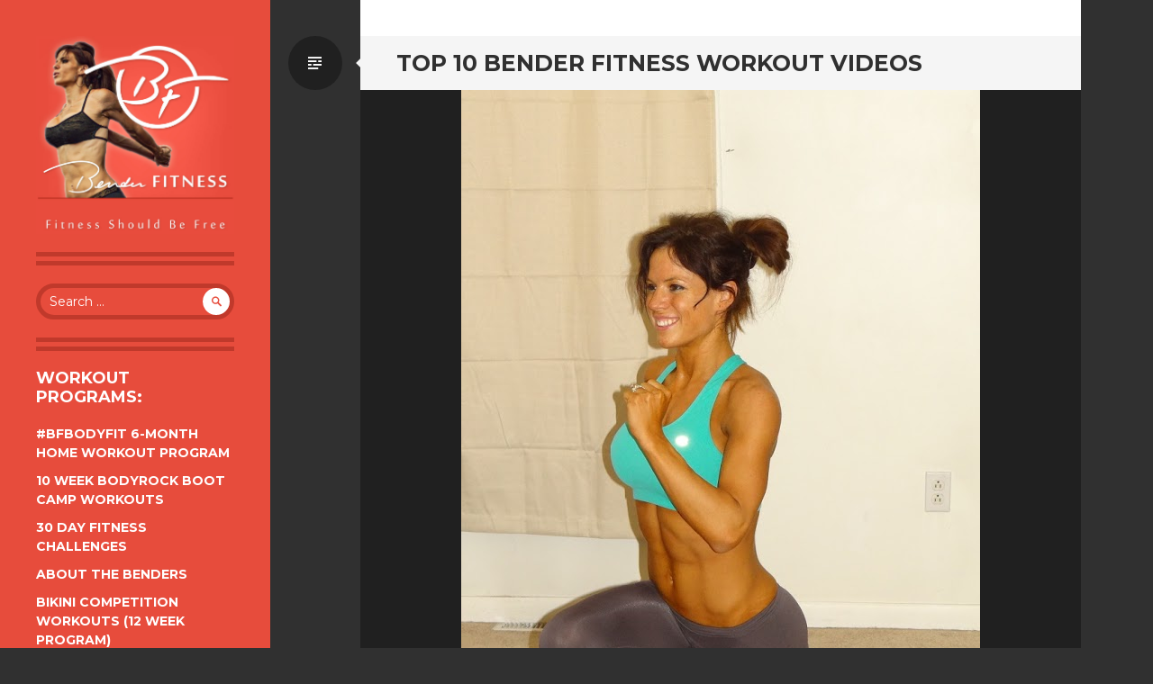

--- FILE ---
content_type: text/html; charset=UTF-8
request_url: https://www.benderfitness.com/2013/05/top-10-bender-fitness-workout-videos.html
body_size: 17925
content:
<!DOCTYPE html>
<html lang="en-US">
<head>
<meta charset="UTF-8">
<meta name="viewport" content="width=device-width, initial-scale=1, user-scalable=no">
<title>Top 10 Bender Fitness Workout Videos | Bender Fitness</title>
<link rel="profile" href="http://gmpg.org/xfn/11">
<link rel="pingback" href="https://www.benderfitness.com/xmlrpc.php">

<script type="text/javascript">
/* <![CDATA[ */
(()=>{var e={};e.g=function(){if("object"==typeof globalThis)return globalThis;try{return this||new Function("return this")()}catch(e){if("object"==typeof window)return window}}(),function({ampUrl:n,isCustomizePreview:t,isAmpDevMode:r,noampQueryVarName:o,noampQueryVarValue:s,disabledStorageKey:i,mobileUserAgents:a,regexRegex:c}){if("undefined"==typeof sessionStorage)return;const d=new RegExp(c);if(!a.some((e=>{const n=e.match(d);return!(!n||!new RegExp(n[1],n[2]).test(navigator.userAgent))||navigator.userAgent.includes(e)})))return;e.g.addEventListener("DOMContentLoaded",(()=>{const e=document.getElementById("amp-mobile-version-switcher");if(!e)return;e.hidden=!1;const n=e.querySelector("a[href]");n&&n.addEventListener("click",(()=>{sessionStorage.removeItem(i)}))}));const g=r&&["paired-browsing-non-amp","paired-browsing-amp"].includes(window.name);if(sessionStorage.getItem(i)||t||g)return;const u=new URL(location.href),m=new URL(n);m.hash=u.hash,u.searchParams.has(o)&&s===u.searchParams.get(o)?sessionStorage.setItem(i,"1"):m.href!==u.href&&(window.stop(),location.replace(m.href))}({"ampUrl":"https:\/\/www.benderfitness.com\/2013\/05\/top-10-bender-fitness-workout-videos.html?amp=1","noampQueryVarName":"noamp","noampQueryVarValue":"mobile","disabledStorageKey":"amp_mobile_redirect_disabled","mobileUserAgents":["Mobile","Android","Silk\/","Kindle","BlackBerry","Opera Mini","Opera Mobi"],"regexRegex":"^\\\/((?:.|\\n)+)\\\/([i]*)$","isCustomizePreview":false,"isAmpDevMode":false})})();
/* ]]> */
</script>
<meta name='robots' content='max-image-preview:large' />
	<style>img:is([sizes="auto" i], [sizes^="auto," i]) { contain-intrinsic-size: 3000px 1500px }</style>
	<link rel='dns-prefetch' href='//www.benderfitness.com' />
<link rel='dns-prefetch' href='//www.googletagmanager.com' />
<link rel='dns-prefetch' href='//fonts.googleapis.com' />
<link rel='dns-prefetch' href='//pagead2.googlesyndication.com' />
<link rel="alternate" type="application/rss+xml" title="Bender Fitness &raquo; Feed" href="https://www.benderfitness.com/feed" />
<link rel="alternate" type="application/rss+xml" title="Bender Fitness &raquo; Comments Feed" href="https://www.benderfitness.com/comments/feed" />
<link rel="alternate" type="application/rss+xml" title="Bender Fitness &raquo; Top 10 Bender Fitness Workout Videos Comments Feed" href="https://www.benderfitness.com/2013/05/top-10-bender-fitness-workout-videos.html/feed" />
<script type="text/javascript">
/* <![CDATA[ */
window._wpemojiSettings = {"baseUrl":"https:\/\/s.w.org\/images\/core\/emoji\/16.0.1\/72x72\/","ext":".png","svgUrl":"https:\/\/s.w.org\/images\/core\/emoji\/16.0.1\/svg\/","svgExt":".svg","source":{"concatemoji":"https:\/\/www.benderfitness.com\/wp-includes\/js\/wp-emoji-release.min.js?ver=6.8.3"}};
/*! This file is auto-generated */
!function(s,n){var o,i,e;function c(e){try{var t={supportTests:e,timestamp:(new Date).valueOf()};sessionStorage.setItem(o,JSON.stringify(t))}catch(e){}}function p(e,t,n){e.clearRect(0,0,e.canvas.width,e.canvas.height),e.fillText(t,0,0);var t=new Uint32Array(e.getImageData(0,0,e.canvas.width,e.canvas.height).data),a=(e.clearRect(0,0,e.canvas.width,e.canvas.height),e.fillText(n,0,0),new Uint32Array(e.getImageData(0,0,e.canvas.width,e.canvas.height).data));return t.every(function(e,t){return e===a[t]})}function u(e,t){e.clearRect(0,0,e.canvas.width,e.canvas.height),e.fillText(t,0,0);for(var n=e.getImageData(16,16,1,1),a=0;a<n.data.length;a++)if(0!==n.data[a])return!1;return!0}function f(e,t,n,a){switch(t){case"flag":return n(e,"\ud83c\udff3\ufe0f\u200d\u26a7\ufe0f","\ud83c\udff3\ufe0f\u200b\u26a7\ufe0f")?!1:!n(e,"\ud83c\udde8\ud83c\uddf6","\ud83c\udde8\u200b\ud83c\uddf6")&&!n(e,"\ud83c\udff4\udb40\udc67\udb40\udc62\udb40\udc65\udb40\udc6e\udb40\udc67\udb40\udc7f","\ud83c\udff4\u200b\udb40\udc67\u200b\udb40\udc62\u200b\udb40\udc65\u200b\udb40\udc6e\u200b\udb40\udc67\u200b\udb40\udc7f");case"emoji":return!a(e,"\ud83e\udedf")}return!1}function g(e,t,n,a){var r="undefined"!=typeof WorkerGlobalScope&&self instanceof WorkerGlobalScope?new OffscreenCanvas(300,150):s.createElement("canvas"),o=r.getContext("2d",{willReadFrequently:!0}),i=(o.textBaseline="top",o.font="600 32px Arial",{});return e.forEach(function(e){i[e]=t(o,e,n,a)}),i}function t(e){var t=s.createElement("script");t.src=e,t.defer=!0,s.head.appendChild(t)}"undefined"!=typeof Promise&&(o="wpEmojiSettingsSupports",i=["flag","emoji"],n.supports={everything:!0,everythingExceptFlag:!0},e=new Promise(function(e){s.addEventListener("DOMContentLoaded",e,{once:!0})}),new Promise(function(t){var n=function(){try{var e=JSON.parse(sessionStorage.getItem(o));if("object"==typeof e&&"number"==typeof e.timestamp&&(new Date).valueOf()<e.timestamp+604800&&"object"==typeof e.supportTests)return e.supportTests}catch(e){}return null}();if(!n){if("undefined"!=typeof Worker&&"undefined"!=typeof OffscreenCanvas&&"undefined"!=typeof URL&&URL.createObjectURL&&"undefined"!=typeof Blob)try{var e="postMessage("+g.toString()+"("+[JSON.stringify(i),f.toString(),p.toString(),u.toString()].join(",")+"));",a=new Blob([e],{type:"text/javascript"}),r=new Worker(URL.createObjectURL(a),{name:"wpTestEmojiSupports"});return void(r.onmessage=function(e){c(n=e.data),r.terminate(),t(n)})}catch(e){}c(n=g(i,f,p,u))}t(n)}).then(function(e){for(var t in e)n.supports[t]=e[t],n.supports.everything=n.supports.everything&&n.supports[t],"flag"!==t&&(n.supports.everythingExceptFlag=n.supports.everythingExceptFlag&&n.supports[t]);n.supports.everythingExceptFlag=n.supports.everythingExceptFlag&&!n.supports.flag,n.DOMReady=!1,n.readyCallback=function(){n.DOMReady=!0}}).then(function(){return e}).then(function(){var e;n.supports.everything||(n.readyCallback(),(e=n.source||{}).concatemoji?t(e.concatemoji):e.wpemoji&&e.twemoji&&(t(e.twemoji),t(e.wpemoji)))}))}((window,document),window._wpemojiSettings);
/* ]]> */
</script>
<style id='wp-emoji-styles-inline-css' type='text/css'>

	img.wp-smiley, img.emoji {
		display: inline !important;
		border: none !important;
		box-shadow: none !important;
		height: 1em !important;
		width: 1em !important;
		margin: 0 0.07em !important;
		vertical-align: -0.1em !important;
		background: none !important;
		padding: 0 !important;
	}
</style>
<link rel='stylesheet' id='wp-block-library-css' href='https://www.benderfitness.com/wp-includes/css/dist/block-library/style.min.css?ver=6.8.3' type='text/css' media='all' />
<style id='classic-theme-styles-inline-css' type='text/css'>
/*! This file is auto-generated */
.wp-block-button__link{color:#fff;background-color:#32373c;border-radius:9999px;box-shadow:none;text-decoration:none;padding:calc(.667em + 2px) calc(1.333em + 2px);font-size:1.125em}.wp-block-file__button{background:#32373c;color:#fff;text-decoration:none}
</style>
<style id='global-styles-inline-css' type='text/css'>
:root{--wp--preset--aspect-ratio--square: 1;--wp--preset--aspect-ratio--4-3: 4/3;--wp--preset--aspect-ratio--3-4: 3/4;--wp--preset--aspect-ratio--3-2: 3/2;--wp--preset--aspect-ratio--2-3: 2/3;--wp--preset--aspect-ratio--16-9: 16/9;--wp--preset--aspect-ratio--9-16: 9/16;--wp--preset--color--black: #000000;--wp--preset--color--cyan-bluish-gray: #abb8c3;--wp--preset--color--white: #ffffff;--wp--preset--color--pale-pink: #f78da7;--wp--preset--color--vivid-red: #cf2e2e;--wp--preset--color--luminous-vivid-orange: #ff6900;--wp--preset--color--luminous-vivid-amber: #fcb900;--wp--preset--color--light-green-cyan: #7bdcb5;--wp--preset--color--vivid-green-cyan: #00d084;--wp--preset--color--pale-cyan-blue: #8ed1fc;--wp--preset--color--vivid-cyan-blue: #0693e3;--wp--preset--color--vivid-purple: #9b51e0;--wp--preset--gradient--vivid-cyan-blue-to-vivid-purple: linear-gradient(135deg,rgba(6,147,227,1) 0%,rgb(155,81,224) 100%);--wp--preset--gradient--light-green-cyan-to-vivid-green-cyan: linear-gradient(135deg,rgb(122,220,180) 0%,rgb(0,208,130) 100%);--wp--preset--gradient--luminous-vivid-amber-to-luminous-vivid-orange: linear-gradient(135deg,rgba(252,185,0,1) 0%,rgba(255,105,0,1) 100%);--wp--preset--gradient--luminous-vivid-orange-to-vivid-red: linear-gradient(135deg,rgba(255,105,0,1) 0%,rgb(207,46,46) 100%);--wp--preset--gradient--very-light-gray-to-cyan-bluish-gray: linear-gradient(135deg,rgb(238,238,238) 0%,rgb(169,184,195) 100%);--wp--preset--gradient--cool-to-warm-spectrum: linear-gradient(135deg,rgb(74,234,220) 0%,rgb(151,120,209) 20%,rgb(207,42,186) 40%,rgb(238,44,130) 60%,rgb(251,105,98) 80%,rgb(254,248,76) 100%);--wp--preset--gradient--blush-light-purple: linear-gradient(135deg,rgb(255,206,236) 0%,rgb(152,150,240) 100%);--wp--preset--gradient--blush-bordeaux: linear-gradient(135deg,rgb(254,205,165) 0%,rgb(254,45,45) 50%,rgb(107,0,62) 100%);--wp--preset--gradient--luminous-dusk: linear-gradient(135deg,rgb(255,203,112) 0%,rgb(199,81,192) 50%,rgb(65,88,208) 100%);--wp--preset--gradient--pale-ocean: linear-gradient(135deg,rgb(255,245,203) 0%,rgb(182,227,212) 50%,rgb(51,167,181) 100%);--wp--preset--gradient--electric-grass: linear-gradient(135deg,rgb(202,248,128) 0%,rgb(113,206,126) 100%);--wp--preset--gradient--midnight: linear-gradient(135deg,rgb(2,3,129) 0%,rgb(40,116,252) 100%);--wp--preset--font-size--small: 13px;--wp--preset--font-size--medium: 20px;--wp--preset--font-size--large: 36px;--wp--preset--font-size--x-large: 42px;--wp--preset--spacing--20: 0.44rem;--wp--preset--spacing--30: 0.67rem;--wp--preset--spacing--40: 1rem;--wp--preset--spacing--50: 1.5rem;--wp--preset--spacing--60: 2.25rem;--wp--preset--spacing--70: 3.38rem;--wp--preset--spacing--80: 5.06rem;--wp--preset--shadow--natural: 6px 6px 9px rgba(0, 0, 0, 0.2);--wp--preset--shadow--deep: 12px 12px 50px rgba(0, 0, 0, 0.4);--wp--preset--shadow--sharp: 6px 6px 0px rgba(0, 0, 0, 0.2);--wp--preset--shadow--outlined: 6px 6px 0px -3px rgba(255, 255, 255, 1), 6px 6px rgba(0, 0, 0, 1);--wp--preset--shadow--crisp: 6px 6px 0px rgba(0, 0, 0, 1);}:where(.is-layout-flex){gap: 0.5em;}:where(.is-layout-grid){gap: 0.5em;}body .is-layout-flex{display: flex;}.is-layout-flex{flex-wrap: wrap;align-items: center;}.is-layout-flex > :is(*, div){margin: 0;}body .is-layout-grid{display: grid;}.is-layout-grid > :is(*, div){margin: 0;}:where(.wp-block-columns.is-layout-flex){gap: 2em;}:where(.wp-block-columns.is-layout-grid){gap: 2em;}:where(.wp-block-post-template.is-layout-flex){gap: 1.25em;}:where(.wp-block-post-template.is-layout-grid){gap: 1.25em;}.has-black-color{color: var(--wp--preset--color--black) !important;}.has-cyan-bluish-gray-color{color: var(--wp--preset--color--cyan-bluish-gray) !important;}.has-white-color{color: var(--wp--preset--color--white) !important;}.has-pale-pink-color{color: var(--wp--preset--color--pale-pink) !important;}.has-vivid-red-color{color: var(--wp--preset--color--vivid-red) !important;}.has-luminous-vivid-orange-color{color: var(--wp--preset--color--luminous-vivid-orange) !important;}.has-luminous-vivid-amber-color{color: var(--wp--preset--color--luminous-vivid-amber) !important;}.has-light-green-cyan-color{color: var(--wp--preset--color--light-green-cyan) !important;}.has-vivid-green-cyan-color{color: var(--wp--preset--color--vivid-green-cyan) !important;}.has-pale-cyan-blue-color{color: var(--wp--preset--color--pale-cyan-blue) !important;}.has-vivid-cyan-blue-color{color: var(--wp--preset--color--vivid-cyan-blue) !important;}.has-vivid-purple-color{color: var(--wp--preset--color--vivid-purple) !important;}.has-black-background-color{background-color: var(--wp--preset--color--black) !important;}.has-cyan-bluish-gray-background-color{background-color: var(--wp--preset--color--cyan-bluish-gray) !important;}.has-white-background-color{background-color: var(--wp--preset--color--white) !important;}.has-pale-pink-background-color{background-color: var(--wp--preset--color--pale-pink) !important;}.has-vivid-red-background-color{background-color: var(--wp--preset--color--vivid-red) !important;}.has-luminous-vivid-orange-background-color{background-color: var(--wp--preset--color--luminous-vivid-orange) !important;}.has-luminous-vivid-amber-background-color{background-color: var(--wp--preset--color--luminous-vivid-amber) !important;}.has-light-green-cyan-background-color{background-color: var(--wp--preset--color--light-green-cyan) !important;}.has-vivid-green-cyan-background-color{background-color: var(--wp--preset--color--vivid-green-cyan) !important;}.has-pale-cyan-blue-background-color{background-color: var(--wp--preset--color--pale-cyan-blue) !important;}.has-vivid-cyan-blue-background-color{background-color: var(--wp--preset--color--vivid-cyan-blue) !important;}.has-vivid-purple-background-color{background-color: var(--wp--preset--color--vivid-purple) !important;}.has-black-border-color{border-color: var(--wp--preset--color--black) !important;}.has-cyan-bluish-gray-border-color{border-color: var(--wp--preset--color--cyan-bluish-gray) !important;}.has-white-border-color{border-color: var(--wp--preset--color--white) !important;}.has-pale-pink-border-color{border-color: var(--wp--preset--color--pale-pink) !important;}.has-vivid-red-border-color{border-color: var(--wp--preset--color--vivid-red) !important;}.has-luminous-vivid-orange-border-color{border-color: var(--wp--preset--color--luminous-vivid-orange) !important;}.has-luminous-vivid-amber-border-color{border-color: var(--wp--preset--color--luminous-vivid-amber) !important;}.has-light-green-cyan-border-color{border-color: var(--wp--preset--color--light-green-cyan) !important;}.has-vivid-green-cyan-border-color{border-color: var(--wp--preset--color--vivid-green-cyan) !important;}.has-pale-cyan-blue-border-color{border-color: var(--wp--preset--color--pale-cyan-blue) !important;}.has-vivid-cyan-blue-border-color{border-color: var(--wp--preset--color--vivid-cyan-blue) !important;}.has-vivid-purple-border-color{border-color: var(--wp--preset--color--vivid-purple) !important;}.has-vivid-cyan-blue-to-vivid-purple-gradient-background{background: var(--wp--preset--gradient--vivid-cyan-blue-to-vivid-purple) !important;}.has-light-green-cyan-to-vivid-green-cyan-gradient-background{background: var(--wp--preset--gradient--light-green-cyan-to-vivid-green-cyan) !important;}.has-luminous-vivid-amber-to-luminous-vivid-orange-gradient-background{background: var(--wp--preset--gradient--luminous-vivid-amber-to-luminous-vivid-orange) !important;}.has-luminous-vivid-orange-to-vivid-red-gradient-background{background: var(--wp--preset--gradient--luminous-vivid-orange-to-vivid-red) !important;}.has-very-light-gray-to-cyan-bluish-gray-gradient-background{background: var(--wp--preset--gradient--very-light-gray-to-cyan-bluish-gray) !important;}.has-cool-to-warm-spectrum-gradient-background{background: var(--wp--preset--gradient--cool-to-warm-spectrum) !important;}.has-blush-light-purple-gradient-background{background: var(--wp--preset--gradient--blush-light-purple) !important;}.has-blush-bordeaux-gradient-background{background: var(--wp--preset--gradient--blush-bordeaux) !important;}.has-luminous-dusk-gradient-background{background: var(--wp--preset--gradient--luminous-dusk) !important;}.has-pale-ocean-gradient-background{background: var(--wp--preset--gradient--pale-ocean) !important;}.has-electric-grass-gradient-background{background: var(--wp--preset--gradient--electric-grass) !important;}.has-midnight-gradient-background{background: var(--wp--preset--gradient--midnight) !important;}.has-small-font-size{font-size: var(--wp--preset--font-size--small) !important;}.has-medium-font-size{font-size: var(--wp--preset--font-size--medium) !important;}.has-large-font-size{font-size: var(--wp--preset--font-size--large) !important;}.has-x-large-font-size{font-size: var(--wp--preset--font-size--x-large) !important;}
:where(.wp-block-post-template.is-layout-flex){gap: 1.25em;}:where(.wp-block-post-template.is-layout-grid){gap: 1.25em;}
:where(.wp-block-columns.is-layout-flex){gap: 2em;}:where(.wp-block-columns.is-layout-grid){gap: 2em;}
:root :where(.wp-block-pullquote){font-size: 1.5em;line-height: 1.6;}
</style>
<link rel='stylesheet' id='SFSIPLUSmainCss-css' href='https://www.benderfitness.com/wp-content/plugins/ultimate-social-media-plus/css/sfsi-style.css?ver=3.7.1' type='text/css' media='all' />
<link crossorigin="anonymous" rel='stylesheet' id='writr-montserrat-css' href='https://fonts.googleapis.com/css?family=Montserrat:400,700' type='text/css' media='all' />
<link rel='stylesheet' id='genericons-css' href='https://www.benderfitness.com/wp-content/themes/writr/css/genericons.css' type='text/css' media='all' />
<link rel='stylesheet' id='writr-style-css' href='https://www.benderfitness.com/wp-content/themes/writr/style.css?ver=6.8.3' type='text/css' media='all' />
<link rel='stylesheet' id='writr-color-scheme-css' href='https://www.benderfitness.com/wp-content/themes/writr/css/red.css' type='text/css' media='all' />
<link rel='stylesheet' id='writr-wider-style-css' href='https://www.benderfitness.com/wp-content/themes/writr/css/wider.css' type='text/css' media='all' />
<link rel='stylesheet' id='recent-posts-widget-with-thumbnails-public-style-css' href='https://www.benderfitness.com/wp-content/plugins/recent-posts-widget-with-thumbnails/public.css?ver=7.1.1' type='text/css' media='all' />
<style id='akismet-widget-style-inline-css' type='text/css'>

			.a-stats {
				--akismet-color-mid-green: #357b49;
				--akismet-color-white: #fff;
				--akismet-color-light-grey: #f6f7f7;

				max-width: 350px;
				width: auto;
			}

			.a-stats * {
				all: unset;
				box-sizing: border-box;
			}

			.a-stats strong {
				font-weight: 600;
			}

			.a-stats a.a-stats__link,
			.a-stats a.a-stats__link:visited,
			.a-stats a.a-stats__link:active {
				background: var(--akismet-color-mid-green);
				border: none;
				box-shadow: none;
				border-radius: 8px;
				color: var(--akismet-color-white);
				cursor: pointer;
				display: block;
				font-family: -apple-system, BlinkMacSystemFont, 'Segoe UI', 'Roboto', 'Oxygen-Sans', 'Ubuntu', 'Cantarell', 'Helvetica Neue', sans-serif;
				font-weight: 500;
				padding: 12px;
				text-align: center;
				text-decoration: none;
				transition: all 0.2s ease;
			}

			/* Extra specificity to deal with TwentyTwentyOne focus style */
			.widget .a-stats a.a-stats__link:focus {
				background: var(--akismet-color-mid-green);
				color: var(--akismet-color-white);
				text-decoration: none;
			}

			.a-stats a.a-stats__link:hover {
				filter: brightness(110%);
				box-shadow: 0 4px 12px rgba(0, 0, 0, 0.06), 0 0 2px rgba(0, 0, 0, 0.16);
			}

			.a-stats .count {
				color: var(--akismet-color-white);
				display: block;
				font-size: 1.5em;
				line-height: 1.4;
				padding: 0 13px;
				white-space: nowrap;
			}
		
</style>
<script type="text/javascript" src="https://www.benderfitness.com/wp-includes/js/jquery/jquery.min.js?ver=3.7.1" id="jquery-core-js"></script>
<script type="text/javascript" src="https://www.benderfitness.com/wp-includes/js/jquery/jquery-migrate.min.js?ver=3.4.1" id="jquery-migrate-js"></script>

<!-- Google tag (gtag.js) snippet added by Site Kit -->
<!-- Google Analytics snippet added by Site Kit -->
<script type="text/javascript" src="https://www.googletagmanager.com/gtag/js?id=GT-MKBNLJJ" id="google_gtagjs-js" async></script>
<script type="text/javascript" id="google_gtagjs-js-after">
/* <![CDATA[ */
window.dataLayer = window.dataLayer || [];function gtag(){dataLayer.push(arguments);}
gtag("set","linker",{"domains":["www.benderfitness.com"]});
gtag("js", new Date());
gtag("set", "developer_id.dZTNiMT", true);
gtag("config", "GT-MKBNLJJ");
/* ]]> */
</script>
<link rel="https://api.w.org/" href="https://www.benderfitness.com/wp-json/" /><link rel="alternate" title="JSON" type="application/json" href="https://www.benderfitness.com/wp-json/wp/v2/posts/508" /><link rel="EditURI" type="application/rsd+xml" title="RSD" href="https://www.benderfitness.com/xmlrpc.php?rsd" />
<meta name="generator" content="WordPress 6.8.3" />
<link rel="canonical" href="https://www.benderfitness.com/2013/05/top-10-bender-fitness-workout-videos.html" />
<link rel='shortlink' href='https://www.benderfitness.com/?p=508' />
<link rel="alternate" title="oEmbed (JSON)" type="application/json+oembed" href="https://www.benderfitness.com/wp-json/oembed/1.0/embed?url=https%3A%2F%2Fwww.benderfitness.com%2F2013%2F05%2Ftop-10-bender-fitness-workout-videos.html" />
<link rel="alternate" title="oEmbed (XML)" type="text/xml+oembed" href="https://www.benderfitness.com/wp-json/oembed/1.0/embed?url=https%3A%2F%2Fwww.benderfitness.com%2F2013%2F05%2Ftop-10-bender-fitness-workout-videos.html&#038;format=xml" />
<meta name="generator" content="Site Kit by Google 1.171.0" />	<script>
		window.addEventListener("sfsi_plus_functions_loaded", function() {
			var body = document.getElementsByTagName('body')[0];
			// console.log(body);
			body.classList.add("sfsi_plus_3.53");
		})
		// window.addEventListener('sfsi_plus_functions_loaded',function(e) {
		// 	jQuery("body").addClass("sfsi_plus_3.53")
		// });
		jQuery(document).ready(function(e) {
			jQuery("body").addClass("sfsi_plus_3.53")
		});

		function sfsi_plus_processfurther(ref) {
			var feed_id = '[base64]';
			var feedtype = 8;
			var email = jQuery(ref).find('input[name="email"]').val();
			var filter = /^(([^<>()[\]\\.,;:\s@\"]+(\.[^<>()[\]\\.,;:\s@\"]+)*)|(\".+\"))@((\[[0-9]{1,3}\.[0-9]{1,3}\.[0-9]{1,3}\.[0-9]{1,3}\])|(([a-zA-Z\-0-9]+\.)+[a-zA-Z]{2,}))$/;
			if ((email != "Enter your email") && (filter.test(email))) {
				if (feedtype == "8") {
					var url = "https://api.follow.it/subscription-form/" + feed_id + "/" + feedtype;
					window.open(url, "popupwindow", "scrollbars=yes,width=1080,height=760");
					return true;
				}
			} else {
				alert("Please enter email address");
				jQuery(ref).find('input[name="email"]').focus();
				return false;
			}
		}
	</script>
	<style>
		.sfsi_plus_subscribe_Popinner {
			width: 100% !important;
			height: auto !important;
			border: 1px solid #b5b5b5 !important;
			padding: 18px 0px !important;
			background-color: #ffffff !important;
		}

		.sfsi_plus_subscribe_Popinner form {
			margin: 0 20px !important;
		}

		.sfsi_plus_subscribe_Popinner h5 {
			font-family: Helvetica,Arial,sans-serif !important;

			font-weight: bold !important;
			color: #000000 !important;
			font-size: 16px !important;
			text-align: center !important;
			margin: 0 0 10px !important;
			padding: 0 !important;
		}

		.sfsi_plus_subscription_form_field {
			margin: 5px 0 !important;
			width: 100% !important;
			display: inline-flex;
			display: -webkit-inline-flex;
		}

		.sfsi_plus_subscription_form_field input {
			width: 100% !important;
			padding: 10px 0px !important;
		}

		.sfsi_plus_subscribe_Popinner input[type=email] {
			font-family: Helvetica,Arial,sans-serif !important;

			font-style: normal !important;
			color:  !important;
			font-size: 14px !important;
			text-align: center !important;
		}

		.sfsi_plus_subscribe_Popinner input[type=email]::-webkit-input-placeholder {
			font-family: Helvetica,Arial,sans-serif !important;

			font-style: normal !important;
			color:  !important;
			font-size: 14px !important;
			text-align: center !important;
		}

		.sfsi_plus_subscribe_Popinner input[type=email]:-moz-placeholder {
			/* Firefox 18- */
			font-family: Helvetica,Arial,sans-serif !important;

			font-style: normal !important;
			color:  !important;
			font-size: 14px !important;
			text-align: center !important;
		}

		.sfsi_plus_subscribe_Popinner input[type=email]::-moz-placeholder {
			/* Firefox 19+ */
			font-family: Helvetica,Arial,sans-serif !important;

			font-style: normal !important;
			color:  !important;
			font-size: 14px !important;
			text-align: center !important;
		}

		.sfsi_plus_subscribe_Popinner input[type=email]:-ms-input-placeholder {
			font-family: Helvetica,Arial,sans-serif !important;

			font-style: normal !important;
			color:  !important;
			font-size: 14px !important;
			text-align: center !important;
		}

		.sfsi_plus_subscribe_Popinner input[type=submit] {
			font-family: Helvetica,Arial,sans-serif !important;

			font-weight: bold !important;
			color: #000000 !important;
			font-size: 16px !important;
			text-align: center !important;
			background-color: #dedede !important;
		}
	</style>
	<meta name="follow.[base64]" content="fJzvhxHvFGB4VaG7UjEG"/> <meta name="viewport" content="width=device-width, initial-scale=1"><meta property="og:image:secure_url" content="https://www.benderfitness.com/wp-content/uploads/2013/05/small3.jpg" data-id="sfsi-plus"/><meta property="twitter:card" content="summary_large_image" data-id="sfsi"><meta property="twitter:image" content="https://www.benderfitness.com/wp-content/uploads/2013/05/small3.jpg" data-id="sfsi"><meta property="og:image:type" content="" data-id="sfsi-plus"/><meta property="og:image:width" content="576" data-id="sfsi-plus"/><meta property="og:image:height" content="1024" data-id="sfsi-plus"/><meta property="og:description" content="Hi Everyone!I love hearing from people and finding out what their favorite Bender Workout is.&nbsp;I have compiled the 10 ten most popular Bender Fitness Workout videos from youtube. They are all below, with links to each workout breakdown. I was happy to see that this list includes a great variety of workouts, so there is plenty to chose from.&nbsp;I will also be posting an article about the Fan Favorites. So if you have a favorite Bender Fitness workout post the link below or leave a comment on my facebook page:&nbsp;www.facebook.com/MelissaBenderFitness&nbsp;Enjoy the workouts!Melissa1. Cardio: 15 Minute High Intensity Interval Training (HIIT)Cardio 15 Minute HIIT Breakdown2. Exercise Tummy TuckExercise Tummy Tuck Workout Breakdown3. 15 Minute High Intensity Home Cardio Workout15 Minute High Intensity Home Cardio Workout Breakdown4. Full Body FitnessFull Body Fitness Workout Breakdown5. Hard Body Home WorkoutHard Body Workout Breakdown6. Tabata Interval Training: Burn, Baby, BurnTabata Interval Workout Breakdown7. Standing Yoga Flow for Butt, Thighs, Legs and BackStanding Yoga Flow8. Standing 10 Minute Ab Workout: Real TimeStanding 10 Minute Ab Workout9. Basic Body Shaping Home WorkoutBasic Body Shaping Home Workout Breakdown10. Butt Kicker WorkoutButt Kicker Workout Breakdown
" data-id="sfsi-plus"/><meta property="og:url" content="https://www.benderfitness.com/2013/05/top-10-bender-fitness-workout-videos.html" data-id="sfsi-plus"/><meta property="og:title" content="Top 10 Bender Fitness Workout Videos" data-id="sfsi-plus"/><link rel="alternate" type="text/html" media="only screen and (max-width: 640px)" href="https://www.benderfitness.com/2013/05/top-10-bender-fitness-workout-videos.html?amp=1">
<!-- Google AdSense meta tags added by Site Kit -->
<meta name="google-adsense-platform-account" content="ca-host-pub-2644536267352236">
<meta name="google-adsense-platform-domain" content="sitekit.withgoogle.com">
<!-- End Google AdSense meta tags added by Site Kit -->
	<style type="text/css">
			.site-title,
		.site-description {
			position: absolute;
			clip: rect(1px 1px 1px 1px); /* IE6, IE7 */
			clip: rect(1px, 1px, 1px, 1px);
		}
		.header-image {
			margin-bottom: 0;
		}
		</style>
	<link rel="amphtml" href="https://www.benderfitness.com/2013/05/top-10-bender-fitness-workout-videos.html?amp=1">
<!-- Google AdSense snippet added by Site Kit -->
<script type="text/javascript" async="async" src="https://pagead2.googlesyndication.com/pagead/js/adsbygoogle.js?client=ca-pub-0422579135096125&amp;host=ca-host-pub-2644536267352236" crossorigin="anonymous"></script>

<!-- End Google AdSense snippet added by Site Kit -->
<style>#amp-mobile-version-switcher{left:0;position:absolute;width:100%;z-index:100}#amp-mobile-version-switcher>a{background-color:#444;border:0;color:#eaeaea;display:block;font-family:-apple-system,BlinkMacSystemFont,Segoe UI,Roboto,Oxygen-Sans,Ubuntu,Cantarell,Helvetica Neue,sans-serif;font-size:16px;font-weight:600;padding:15px 0;text-align:center;-webkit-text-decoration:none;text-decoration:none}#amp-mobile-version-switcher>a:active,#amp-mobile-version-switcher>a:focus,#amp-mobile-version-switcher>a:hover{-webkit-text-decoration:underline;text-decoration:underline}</style><link rel="icon" href="https://www.benderfitness.com/wp-content/uploads/2023/05/cropped-transparent-1-32x32.png" sizes="32x32" />
<link rel="icon" href="https://www.benderfitness.com/wp-content/uploads/2023/05/cropped-transparent-1-192x192.png" sizes="192x192" />
<link rel="apple-touch-icon" href="https://www.benderfitness.com/wp-content/uploads/2023/05/cropped-transparent-1-180x180.png" />
<meta name="msapplication-TileImage" content="https://www.benderfitness.com/wp-content/uploads/2023/05/cropped-transparent-1-270x270.png" />
		<style type="text/css" id="wp-custom-css">
			google.com, pub-0422579135096125, DIRECT, f08c47fec0942fa0		</style>
		

</head>

<body class="wp-singular post-template-default single single-post postid-508 single-format-standard wp-theme-writr sfsi_plus_actvite_theme_default color-scheme-red sidebar-closed">
<div id="page" class="hfeed site">
	
	<header id="masthead" class="site-header" role="banner">
					<a class="site-logo"  href="https://www.benderfitness.com/" title="Bender Fitness" rel="home">
				<img src="https://www.benderfitness.com/wp-content/uploads/2015/04/cropped-logo.jpg" width="891" height="891" alt="" class="no-grav header-image" />
			</a>
				<div class="site-branding">
			<h1 class="site-title"><a href="https://www.benderfitness.com/" title="Bender Fitness" rel="home">Bender Fitness</a></h1>
			<h2 class="site-description">Fitness Should Be Free</h2>
		</div>

			</header><!-- #masthead -->

	
<div id="sidebar" class="sidebar-area">
	<a id="sidebar-toggle" href="#" title="Sidebar"><span class="genericon genericon-close"></span><span class="screen-reader-text">Sidebar</span></a>

			<div id="secondary" class="widget-area" role="complementary">
						<aside id="search-2" class="widget widget_search"><form role="search" method="get" class="search-form" action="https://www.benderfitness.com/">
	<label>
		<span class="screen-reader-text">Search for:</span>
		<input type="search" class="search-field" placeholder="Search &hellip;" value="" name="s" title="Search for:">
	</label>
	<input type="submit" class="search-submit" value="&#62464;">
</form>
</aside><aside id="pages-3" class="widget widget_pages"><h1 class="widget-title">Workout Programs:</h1>
			<ul>
				<li class="page_item page-item-9262"><a href="https://www.benderfitness.com/bfbodyfit-6-month-home-workout-program">#BFBodyFit 6-Month Home Workout Program</a></li>
<li class="page_item page-item-3670"><a href="https://www.benderfitness.com/10-week-bodyrock-boot-camp-workouts">10 Week BodyRock Boot Camp Workouts</a></li>
<li class="page_item page-item-3178"><a href="https://www.benderfitness.com/30-day-fitness-challenges">30 Day Fitness Challenges</a></li>
<li class="page_item page-item-3636"><a href="https://www.benderfitness.com/about-the-benders">About the Benders</a></li>
<li class="page_item page-item-3181"><a href="https://www.benderfitness.com/bikini-competition-workouts-12-week-program">Bikini Competition Workouts (12 Week Program)</a></li>
<li class="page_item page-item-10967"><a href="https://www.benderfitness.com/body-sculpt-1-mile-run-challenge-6-week-home-workout-program">Body Sculpt + 1-Mile Run Challenge: 6-Week Home Workout Program</a></li>
<li class="page_item page-item-7647"><a href="https://www.benderfitness.com/fit-pregnancy-workouts">Fit Pregnancy Workouts</a></li>
<li class="page_item page-item-6927"><a href="https://www.benderfitness.com/meal-prep-diet-planning">Meal Prep &#038; Diet Planning</a></li>
<li class="page_item page-item-6448"><a href="https://www.benderfitness.com/postpartum-beyond-6-week-workout-challenge">Postpartum &#038; Beyond: 6-Week Workout Challenge</a></li>
<li class="page_item page-item-7320"><a href="https://www.benderfitness.com/warm-up-cool-down-videos">Warm-Up  &#038; Cool Down Videos</a></li>
			</ul>

			</aside><aside id="recent-posts-widget-with-thumbnails-4" class="widget recent-posts-widget-with-thumbnails">
<div id="rpwwt-recent-posts-widget-with-thumbnails-4" class="rpwwt-widget">
<h1 class="widget-title">Newest Workouts!</h1>
	<ul>
		<li><a href="https://www.benderfitness.com/2025/10/15-minute-full-body-workout-dumbbell-exercises.html" target="_blank"><img width="300" height="169" src="https://www.benderfitness.com/wp-content/uploads/2025/10/bf2-300x169.png" class="attachment-medium size-medium wp-post-image" alt="" decoding="async" fetchpriority="high" srcset="https://www.benderfitness.com/wp-content/uploads/2025/10/bf2-300x169.png 300w, https://www.benderfitness.com/wp-content/uploads/2025/10/bf2-1024x576.png 1024w, https://www.benderfitness.com/wp-content/uploads/2025/10/bf2-768x432.png 768w, https://www.benderfitness.com/wp-content/uploads/2025/10/bf2-1536x864.png 1536w, https://www.benderfitness.com/wp-content/uploads/2025/10/bf2-800x450.png 800w, https://www.benderfitness.com/wp-content/uploads/2025/10/bf2.png 1760w" sizes="(max-width: 300px) 100vw, 300px" /><span class="rpwwt-post-title">15-Minute: Full Body Workout, Dumbbell Exercises</span></a></li>
		<li><a href="https://www.benderfitness.com/2025/01/15-minute-hiit-home-workout-no-equipment.html" target="_blank"><img width="300" height="169" src="https://www.benderfitness.com/wp-content/uploads/2025/01/full-body-hiit-300x169.png" class="attachment-medium size-medium wp-post-image" alt="Full body home exercise routine" decoding="async" srcset="https://www.benderfitness.com/wp-content/uploads/2025/01/full-body-hiit-300x169.png 300w, https://www.benderfitness.com/wp-content/uploads/2025/01/full-body-hiit-1024x576.png 1024w, https://www.benderfitness.com/wp-content/uploads/2025/01/full-body-hiit-768x432.png 768w, https://www.benderfitness.com/wp-content/uploads/2025/01/full-body-hiit-1536x864.png 1536w, https://www.benderfitness.com/wp-content/uploads/2025/01/full-body-hiit-800x450.png 800w, https://www.benderfitness.com/wp-content/uploads/2025/01/full-body-hiit.png 1760w" sizes="(max-width: 300px) 100vw, 300px" /><span class="rpwwt-post-title">15-Minute HIIT: HOME WORKOUT &#8211; No Equipment</span></a></li>
		<li><a href="https://www.benderfitness.com/2025/01/new-goals-for-a-healthier-year.html" target="_blank"><img width="225" height="300" src="https://www.benderfitness.com/wp-content/uploads/2020/05/73BF267F-0C77-471C-8C95-EBF735A49991-225x300.jpeg" class="attachment-medium size-medium wp-post-image" alt="Home Workout Routine" decoding="async" srcset="https://www.benderfitness.com/wp-content/uploads/2020/05/73BF267F-0C77-471C-8C95-EBF735A49991-225x300.jpeg 225w, https://www.benderfitness.com/wp-content/uploads/2020/05/73BF267F-0C77-471C-8C95-EBF735A49991-768x1024.jpeg 768w, https://www.benderfitness.com/wp-content/uploads/2020/05/73BF267F-0C77-471C-8C95-EBF735A49991-1152x1536.jpeg 1152w, https://www.benderfitness.com/wp-content/uploads/2020/05/73BF267F-0C77-471C-8C95-EBF735A49991-1536x2048.jpeg 1536w, https://www.benderfitness.com/wp-content/uploads/2020/05/73BF267F-0C77-471C-8C95-EBF735A49991-800x1067.jpeg 800w, https://www.benderfitness.com/wp-content/uploads/2020/05/73BF267F-0C77-471C-8C95-EBF735A49991-scaled.jpeg 1920w" sizes="(max-width: 225px) 100vw, 225px" /><span class="rpwwt-post-title">New Goals for a Healthier Year</span></a></li>
		<li><a href="https://www.benderfitness.com/2024/08/15-minute-full-body-workout-home-exercise-routine.html" target="_blank"><img width="300" height="169" src="https://www.benderfitness.com/wp-content/uploads/2024/08/Yellow-and-Red-Bright-and-Playful-YouTube-Thumbnail-2-300x169.png" class="attachment-medium size-medium wp-post-image" alt="" decoding="async" srcset="https://www.benderfitness.com/wp-content/uploads/2024/08/Yellow-and-Red-Bright-and-Playful-YouTube-Thumbnail-2-300x169.png 300w, https://www.benderfitness.com/wp-content/uploads/2024/08/Yellow-and-Red-Bright-and-Playful-YouTube-Thumbnail-2-1024x576.png 1024w, https://www.benderfitness.com/wp-content/uploads/2024/08/Yellow-and-Red-Bright-and-Playful-YouTube-Thumbnail-2-768x432.png 768w, https://www.benderfitness.com/wp-content/uploads/2024/08/Yellow-and-Red-Bright-and-Playful-YouTube-Thumbnail-2-800x450.png 800w, https://www.benderfitness.com/wp-content/uploads/2024/08/Yellow-and-Red-Bright-and-Playful-YouTube-Thumbnail-2.png 1280w" sizes="(max-width: 300px) 100vw, 300px" /><span class="rpwwt-post-title">15-Minute: FULL BODY Workout, Home Exercise Routine</span></a></li>
		<li><a href="https://www.benderfitness.com/2024/03/20-min-hiit-full-body-workout-no-equipment-exercise-routine.html" target="_blank"><img width="300" height="169" src="https://www.benderfitness.com/wp-content/uploads/2024/03/B842C598-9AE8-4462-BB4B-BE5E6F28460B-300x169.png" class="attachment-medium size-medium wp-post-image" alt="Full Body Workout Reverse Plank" decoding="async" srcset="https://www.benderfitness.com/wp-content/uploads/2024/03/B842C598-9AE8-4462-BB4B-BE5E6F28460B-300x169.png 300w, https://www.benderfitness.com/wp-content/uploads/2024/03/B842C598-9AE8-4462-BB4B-BE5E6F28460B-1024x576.png 1024w, https://www.benderfitness.com/wp-content/uploads/2024/03/B842C598-9AE8-4462-BB4B-BE5E6F28460B-768x432.png 768w, https://www.benderfitness.com/wp-content/uploads/2024/03/B842C598-9AE8-4462-BB4B-BE5E6F28460B-800x450.png 800w, https://www.benderfitness.com/wp-content/uploads/2024/03/B842C598-9AE8-4462-BB4B-BE5E6F28460B.png 1280w" sizes="(max-width: 300px) 100vw, 300px" /><span class="rpwwt-post-title">20-Min HIIT: Full Body Workout &#8211; NO EQUIPMENT Exercise Routine</span></a></li>
		<li><a href="https://www.benderfitness.com/2024/03/15-minute-hiit-full-body-home-workout-2.html" target="_blank"><img width="286" height="300" src="https://www.benderfitness.com/wp-content/uploads/2015/09/tricep-drop-286x300.jpg" class="attachment-medium size-medium wp-post-image" alt="" decoding="async" srcset="https://www.benderfitness.com/wp-content/uploads/2015/09/tricep-drop-286x300.jpg 286w, https://www.benderfitness.com/wp-content/uploads/2015/09/tricep-drop.jpg 692w" sizes="(max-width: 286px) 100vw, 286px" /><span class="rpwwt-post-title">15-Minute HIIT: Full Body Home Workout</span></a></li>
		<li><a href="https://www.benderfitness.com/2024/01/full-body-10-minute-hiit-workout.html" target="_blank"><img width="300" height="169" src="https://www.benderfitness.com/wp-content/uploads/2024/01/Copy-of-Bikini-4-300x169.png" class="attachment-medium size-medium wp-post-image" alt="" decoding="async" srcset="https://www.benderfitness.com/wp-content/uploads/2024/01/Copy-of-Bikini-4-300x169.png 300w, https://www.benderfitness.com/wp-content/uploads/2024/01/Copy-of-Bikini-4-1024x576.png 1024w, https://www.benderfitness.com/wp-content/uploads/2024/01/Copy-of-Bikini-4-768x432.png 768w, https://www.benderfitness.com/wp-content/uploads/2024/01/Copy-of-Bikini-4-800x450.png 800w, https://www.benderfitness.com/wp-content/uploads/2024/01/Copy-of-Bikini-4.png 1280w" sizes="(max-width: 300px) 100vw, 300px" /><span class="rpwwt-post-title">Full Body, 10-Minute HIIT Workout</span></a></li>
		<li><a href="https://www.benderfitness.com/2023/11/abs-on-fire-10-minute-hiit-core-workout-no-equipment.html" target="_blank"><img width="300" height="169" src="https://www.benderfitness.com/wp-content/uploads/2023/11/Copy-of-Bikini-300x169.png" class="attachment-medium size-medium wp-post-image" alt="" decoding="async" srcset="https://www.benderfitness.com/wp-content/uploads/2023/11/Copy-of-Bikini-300x169.png 300w, https://www.benderfitness.com/wp-content/uploads/2023/11/Copy-of-Bikini-1024x576.png 1024w, https://www.benderfitness.com/wp-content/uploads/2023/11/Copy-of-Bikini-768x432.png 768w, https://www.benderfitness.com/wp-content/uploads/2023/11/Copy-of-Bikini-800x450.png 800w, https://www.benderfitness.com/wp-content/uploads/2023/11/Copy-of-Bikini.png 1280w" sizes="(max-width: 300px) 100vw, 300px" /><span class="rpwwt-post-title">Abs on Fire: 10-Minute HIIT Core Workout &#8211; No Equipment</span></a></li>
		<li><a href="https://www.benderfitness.com/2023/11/15-minute-hiit-full-body-home-workout-no-equipment-2.html" target="_blank"><img width="300" height="169" src="https://www.benderfitness.com/wp-content/uploads/2016/12/small8-300x169.jpg" class="attachment-medium size-medium wp-post-image" alt="" decoding="async" srcset="https://www.benderfitness.com/wp-content/uploads/2016/12/small8-300x169.jpg 300w, https://www.benderfitness.com/wp-content/uploads/2016/12/small8-768x432.jpg 768w, https://www.benderfitness.com/wp-content/uploads/2016/12/small8-800x450.jpg 800w, https://www.benderfitness.com/wp-content/uploads/2016/12/small8.jpg 922w" sizes="(max-width: 300px) 100vw, 300px" /><span class="rpwwt-post-title">15-Minute HIIT: Full Body Home Workout &#8211; No Equipment</span></a></li>
		<li><a href="https://www.benderfitness.com/2023/11/hiit-the-reboot-workout-1.html" target="_blank"><img width="300" height="169" src="https://www.benderfitness.com/wp-content/uploads/2023/11/Bikini-300x169.png" class="attachment-medium size-medium wp-post-image" alt="" decoding="async" srcset="https://www.benderfitness.com/wp-content/uploads/2023/11/Bikini-300x169.png 300w, https://www.benderfitness.com/wp-content/uploads/2023/11/Bikini-1024x576.png 1024w, https://www.benderfitness.com/wp-content/uploads/2023/11/Bikini-768x432.png 768w, https://www.benderfitness.com/wp-content/uploads/2023/11/Bikini-800x450.png 800w, https://www.benderfitness.com/wp-content/uploads/2023/11/Bikini.png 1280w" sizes="(max-width: 300px) 100vw, 300px" /><span class="rpwwt-post-title">HIIT the ReBoot: Workout 1</span></a></li>
	</ul>
</div><!-- .rpwwt-widget -->
</aside><aside id="archives-2" class="widget widget_archive"><h1 class="widget-title">Archive:</h1>		<label class="screen-reader-text" for="archives-dropdown-2">Archive:</label>
		<select id="archives-dropdown-2" name="archive-dropdown">
			
			<option value="">Select Month</option>
				<option value='https://www.benderfitness.com/2025/10'> October 2025 &nbsp;(1)</option>
	<option value='https://www.benderfitness.com/2025/01'> January 2025 &nbsp;(2)</option>
	<option value='https://www.benderfitness.com/2024/08'> August 2024 &nbsp;(1)</option>
	<option value='https://www.benderfitness.com/2024/03'> March 2024 &nbsp;(2)</option>
	<option value='https://www.benderfitness.com/2024/01'> January 2024 &nbsp;(1)</option>
	<option value='https://www.benderfitness.com/2023/11'> November 2023 &nbsp;(3)</option>
	<option value='https://www.benderfitness.com/2023/10'> October 2023 &nbsp;(2)</option>
	<option value='https://www.benderfitness.com/2023/09'> September 2023 &nbsp;(6)</option>
	<option value='https://www.benderfitness.com/2023/08'> August 2023 &nbsp;(5)</option>
	<option value='https://www.benderfitness.com/2023/07'> July 2023 &nbsp;(7)</option>
	<option value='https://www.benderfitness.com/2023/06'> June 2023 &nbsp;(10)</option>
	<option value='https://www.benderfitness.com/2023/05'> May 2023 &nbsp;(14)</option>
	<option value='https://www.benderfitness.com/2023/04'> April 2023 &nbsp;(11)</option>
	<option value='https://www.benderfitness.com/2023/03'> March 2023 &nbsp;(1)</option>
	<option value='https://www.benderfitness.com/2023/02'> February 2023 &nbsp;(7)</option>
	<option value='https://www.benderfitness.com/2023/01'> January 2023 &nbsp;(9)</option>
	<option value='https://www.benderfitness.com/2022/12'> December 2022 &nbsp;(3)</option>
	<option value='https://www.benderfitness.com/2022/11'> November 2022 &nbsp;(3)</option>
	<option value='https://www.benderfitness.com/2022/10'> October 2022 &nbsp;(3)</option>
	<option value='https://www.benderfitness.com/2022/09'> September 2022 &nbsp;(4)</option>
	<option value='https://www.benderfitness.com/2022/08'> August 2022 &nbsp;(1)</option>
	<option value='https://www.benderfitness.com/2022/07'> July 2022 &nbsp;(3)</option>
	<option value='https://www.benderfitness.com/2022/06'> June 2022 &nbsp;(4)</option>
	<option value='https://www.benderfitness.com/2022/05'> May 2022 &nbsp;(7)</option>
	<option value='https://www.benderfitness.com/2022/04'> April 2022 &nbsp;(7)</option>
	<option value='https://www.benderfitness.com/2022/03'> March 2022 &nbsp;(1)</option>
	<option value='https://www.benderfitness.com/2022/02'> February 2022 &nbsp;(7)</option>
	<option value='https://www.benderfitness.com/2022/01'> January 2022 &nbsp;(4)</option>
	<option value='https://www.benderfitness.com/2021/11'> November 2021 &nbsp;(2)</option>
	<option value='https://www.benderfitness.com/2021/10'> October 2021 &nbsp;(3)</option>
	<option value='https://www.benderfitness.com/2021/09'> September 2021 &nbsp;(1)</option>
	<option value='https://www.benderfitness.com/2021/08'> August 2021 &nbsp;(1)</option>
	<option value='https://www.benderfitness.com/2021/06'> June 2021 &nbsp;(1)</option>
	<option value='https://www.benderfitness.com/2021/05'> May 2021 &nbsp;(1)</option>
	<option value='https://www.benderfitness.com/2021/03'> March 2021 &nbsp;(1)</option>
	<option value='https://www.benderfitness.com/2021/02'> February 2021 &nbsp;(2)</option>
	<option value='https://www.benderfitness.com/2021/01'> January 2021 &nbsp;(7)</option>
	<option value='https://www.benderfitness.com/2020/11'> November 2020 &nbsp;(1)</option>
	<option value='https://www.benderfitness.com/2020/10'> October 2020 &nbsp;(15)</option>
	<option value='https://www.benderfitness.com/2020/09'> September 2020 &nbsp;(1)</option>
	<option value='https://www.benderfitness.com/2020/08'> August 2020 &nbsp;(6)</option>
	<option value='https://www.benderfitness.com/2020/07'> July 2020 &nbsp;(3)</option>
	<option value='https://www.benderfitness.com/2020/06'> June 2020 &nbsp;(5)</option>
	<option value='https://www.benderfitness.com/2020/05'> May 2020 &nbsp;(10)</option>
	<option value='https://www.benderfitness.com/2020/04'> April 2020 &nbsp;(12)</option>
	<option value='https://www.benderfitness.com/2020/03'> March 2020 &nbsp;(4)</option>
	<option value='https://www.benderfitness.com/2020/02'> February 2020 &nbsp;(4)</option>
	<option value='https://www.benderfitness.com/2020/01'> January 2020 &nbsp;(5)</option>
	<option value='https://www.benderfitness.com/2019/12'> December 2019 &nbsp;(2)</option>
	<option value='https://www.benderfitness.com/2019/11'> November 2019 &nbsp;(4)</option>
	<option value='https://www.benderfitness.com/2019/10'> October 2019 &nbsp;(3)</option>
	<option value='https://www.benderfitness.com/2019/09'> September 2019 &nbsp;(4)</option>
	<option value='https://www.benderfitness.com/2019/08'> August 2019 &nbsp;(5)</option>
	<option value='https://www.benderfitness.com/2019/07'> July 2019 &nbsp;(7)</option>
	<option value='https://www.benderfitness.com/2019/06'> June 2019 &nbsp;(2)</option>
	<option value='https://www.benderfitness.com/2019/05'> May 2019 &nbsp;(3)</option>
	<option value='https://www.benderfitness.com/2019/04'> April 2019 &nbsp;(1)</option>
	<option value='https://www.benderfitness.com/2019/03'> March 2019 &nbsp;(5)</option>
	<option value='https://www.benderfitness.com/2019/02'> February 2019 &nbsp;(9)</option>
	<option value='https://www.benderfitness.com/2019/01'> January 2019 &nbsp;(6)</option>
	<option value='https://www.benderfitness.com/2018/12'> December 2018 &nbsp;(4)</option>
	<option value='https://www.benderfitness.com/2018/11'> November 2018 &nbsp;(5)</option>
	<option value='https://www.benderfitness.com/2018/10'> October 2018 &nbsp;(7)</option>
	<option value='https://www.benderfitness.com/2018/09'> September 2018 &nbsp;(4)</option>
	<option value='https://www.benderfitness.com/2018/08'> August 2018 &nbsp;(6)</option>
	<option value='https://www.benderfitness.com/2018/07'> July 2018 &nbsp;(5)</option>
	<option value='https://www.benderfitness.com/2018/06'> June 2018 &nbsp;(2)</option>
	<option value='https://www.benderfitness.com/2018/05'> May 2018 &nbsp;(6)</option>
	<option value='https://www.benderfitness.com/2018/04'> April 2018 &nbsp;(2)</option>
	<option value='https://www.benderfitness.com/2018/03'> March 2018 &nbsp;(3)</option>
	<option value='https://www.benderfitness.com/2018/02'> February 2018 &nbsp;(7)</option>
	<option value='https://www.benderfitness.com/2018/01'> January 2018 &nbsp;(9)</option>
	<option value='https://www.benderfitness.com/2017/12'> December 2017 &nbsp;(7)</option>
	<option value='https://www.benderfitness.com/2017/11'> November 2017 &nbsp;(10)</option>
	<option value='https://www.benderfitness.com/2017/10'> October 2017 &nbsp;(16)</option>
	<option value='https://www.benderfitness.com/2017/09'> September 2017 &nbsp;(4)</option>
	<option value='https://www.benderfitness.com/2017/08'> August 2017 &nbsp;(5)</option>
	<option value='https://www.benderfitness.com/2017/07'> July 2017 &nbsp;(10)</option>
	<option value='https://www.benderfitness.com/2017/06'> June 2017 &nbsp;(8)</option>
	<option value='https://www.benderfitness.com/2017/05'> May 2017 &nbsp;(10)</option>
	<option value='https://www.benderfitness.com/2017/04'> April 2017 &nbsp;(10)</option>
	<option value='https://www.benderfitness.com/2017/03'> March 2017 &nbsp;(17)</option>
	<option value='https://www.benderfitness.com/2017/02'> February 2017 &nbsp;(14)</option>
	<option value='https://www.benderfitness.com/2017/01'> January 2017 &nbsp;(31)</option>
	<option value='https://www.benderfitness.com/2016/12'> December 2016 &nbsp;(17)</option>
	<option value='https://www.benderfitness.com/2016/11'> November 2016 &nbsp;(18)</option>
	<option value='https://www.benderfitness.com/2016/10'> October 2016 &nbsp;(30)</option>
	<option value='https://www.benderfitness.com/2016/09'> September 2016 &nbsp;(25)</option>
	<option value='https://www.benderfitness.com/2016/08'> August 2016 &nbsp;(27)</option>
	<option value='https://www.benderfitness.com/2016/07'> July 2016 &nbsp;(21)</option>
	<option value='https://www.benderfitness.com/2016/06'> June 2016 &nbsp;(24)</option>
	<option value='https://www.benderfitness.com/2016/05'> May 2016 &nbsp;(27)</option>
	<option value='https://www.benderfitness.com/2016/04'> April 2016 &nbsp;(23)</option>
	<option value='https://www.benderfitness.com/2016/03'> March 2016 &nbsp;(26)</option>
	<option value='https://www.benderfitness.com/2016/02'> February 2016 &nbsp;(27)</option>
	<option value='https://www.benderfitness.com/2016/01'> January 2016 &nbsp;(32)</option>
	<option value='https://www.benderfitness.com/2015/12'> December 2015 &nbsp;(25)</option>
	<option value='https://www.benderfitness.com/2015/11'> November 2015 &nbsp;(26)</option>
	<option value='https://www.benderfitness.com/2015/10'> October 2015 &nbsp;(23)</option>
	<option value='https://www.benderfitness.com/2015/09'> September 2015 &nbsp;(20)</option>
	<option value='https://www.benderfitness.com/2015/08'> August 2015 &nbsp;(24)</option>
	<option value='https://www.benderfitness.com/2015/07'> July 2015 &nbsp;(26)</option>
	<option value='https://www.benderfitness.com/2015/06'> June 2015 &nbsp;(23)</option>
	<option value='https://www.benderfitness.com/2015/05'> May 2015 &nbsp;(19)</option>
	<option value='https://www.benderfitness.com/2015/04'> April 2015 &nbsp;(36)</option>
	<option value='https://www.benderfitness.com/2015/03'> March 2015 &nbsp;(27)</option>
	<option value='https://www.benderfitness.com/2015/02'> February 2015 &nbsp;(28)</option>
	<option value='https://www.benderfitness.com/2015/01'> January 2015 &nbsp;(33)</option>
	<option value='https://www.benderfitness.com/2014/12'> December 2014 &nbsp;(21)</option>
	<option value='https://www.benderfitness.com/2014/11'> November 2014 &nbsp;(17)</option>
	<option value='https://www.benderfitness.com/2014/10'> October 2014 &nbsp;(15)</option>
	<option value='https://www.benderfitness.com/2014/09'> September 2014 &nbsp;(32)</option>
	<option value='https://www.benderfitness.com/2014/08'> August 2014 &nbsp;(20)</option>
	<option value='https://www.benderfitness.com/2014/07'> July 2014 &nbsp;(14)</option>
	<option value='https://www.benderfitness.com/2014/06'> June 2014 &nbsp;(14)</option>
	<option value='https://www.benderfitness.com/2014/05'> May 2014 &nbsp;(12)</option>
	<option value='https://www.benderfitness.com/2014/04'> April 2014 &nbsp;(22)</option>
	<option value='https://www.benderfitness.com/2014/03'> March 2014 &nbsp;(36)</option>
	<option value='https://www.benderfitness.com/2014/02'> February 2014 &nbsp;(15)</option>
	<option value='https://www.benderfitness.com/2014/01'> January 2014 &nbsp;(19)</option>
	<option value='https://www.benderfitness.com/2013/12'> December 2013 &nbsp;(29)</option>
	<option value='https://www.benderfitness.com/2013/11'> November 2013 &nbsp;(13)</option>
	<option value='https://www.benderfitness.com/2013/10'> October 2013 &nbsp;(16)</option>
	<option value='https://www.benderfitness.com/2013/09'> September 2013 &nbsp;(17)</option>
	<option value='https://www.benderfitness.com/2013/08'> August 2013 &nbsp;(14)</option>
	<option value='https://www.benderfitness.com/2013/07'> July 2013 &nbsp;(20)</option>
	<option value='https://www.benderfitness.com/2013/06'> June 2013 &nbsp;(16)</option>
	<option value='https://www.benderfitness.com/2013/05'> May 2013 &nbsp;(15)</option>
	<option value='https://www.benderfitness.com/2013/04'> April 2013 &nbsp;(22)</option>
	<option value='https://www.benderfitness.com/2013/03'> March 2013 &nbsp;(19)</option>
	<option value='https://www.benderfitness.com/2013/02'> February 2013 &nbsp;(24)</option>
	<option value='https://www.benderfitness.com/2013/01'> January 2013 &nbsp;(22)</option>
	<option value='https://www.benderfitness.com/2012/12'> December 2012 &nbsp;(15)</option>
	<option value='https://www.benderfitness.com/2012/11'> November 2012 &nbsp;(16)</option>
	<option value='https://www.benderfitness.com/2012/10'> October 2012 &nbsp;(25)</option>
	<option value='https://www.benderfitness.com/2012/09'> September 2012 &nbsp;(28)</option>
	<option value='https://www.benderfitness.com/2012/08'> August 2012 &nbsp;(26)</option>
	<option value='https://www.benderfitness.com/2012/07'> July 2012 &nbsp;(28)</option>
	<option value='https://www.benderfitness.com/2012/06'> June 2012 &nbsp;(29)</option>
	<option value='https://www.benderfitness.com/2012/05'> May 2012 &nbsp;(15)</option>
	<option value='https://www.benderfitness.com/2012/04'> April 2012 &nbsp;(19)</option>
	<option value='https://www.benderfitness.com/2012/03'> March 2012 &nbsp;(25)</option>
	<option value='https://www.benderfitness.com/2012/02'> February 2012 &nbsp;(27)</option>
	<option value='https://www.benderfitness.com/2012/01'> January 2012 &nbsp;(31)</option>
	<option value='https://www.benderfitness.com/2011/12'> December 2011 &nbsp;(23)</option>
	<option value='https://www.benderfitness.com/2011/11'> November 2011 &nbsp;(26)</option>
	<option value='https://www.benderfitness.com/2011/10'> October 2011 &nbsp;(12)</option>

		</select>

			<script type="text/javascript">
/* <![CDATA[ */

(function() {
	var dropdown = document.getElementById( "archives-dropdown-2" );
	function onSelectChange() {
		if ( dropdown.options[ dropdown.selectedIndex ].value !== '' ) {
			document.location.href = this.options[ this.selectedIndex ].value;
		}
	}
	dropdown.onchange = onSelectChange;
})();

/* ]]> */
</script>
</aside><aside id="tag_cloud-3" class="widget widget_tag_cloud"><h1 class="widget-title">Popular:</h1><div class="tagcloud"><a href="https://www.benderfitness.com/category/bfbodyfit-workout-schedule" class="tag-cloud-link tag-link-89 tag-link-position-1" style="font-size: 8.9808917197452pt;" aria-label="#BFBodyFit Workout Schedule (21 items)">#BFBodyFit Workout Schedule</a>
<a href="https://www.benderfitness.com/category/5-minute" class="tag-cloud-link tag-link-57 tag-link-position-2" style="font-size: 8.8025477707006pt;" aria-label="5 minute (20 items)">5 minute</a>
<a href="https://www.benderfitness.com/category/10-minute" class="tag-cloud-link tag-link-19 tag-link-position-3" style="font-size: 15.490445859873pt;" aria-label="10 minute (116 items)">10 minute</a>
<a href="https://www.benderfitness.com/category/12-minute" class="tag-cloud-link tag-link-4 tag-link-position-4" style="font-size: 12.636942675159pt;" aria-label="12 minute (55 items)">12 minute</a>
<a href="https://www.benderfitness.com/category/15-minute" class="tag-cloud-link tag-link-22 tag-link-position-5" style="font-size: 19.414012738854pt;" aria-label="15 minute (319 items)">15 minute</a>
<a href="https://www.benderfitness.com/category/16-minute" class="tag-cloud-link tag-link-46 tag-link-position-6" style="font-size: 11.834394904459pt;" aria-label="16 minute (45 items)">16 minute</a>
<a href="https://www.benderfitness.com/category/18-minute" class="tag-cloud-link tag-link-48 tag-link-position-7" style="font-size: 8.4458598726115pt;" aria-label="18 minute (18 items)">18 minute</a>
<a href="https://www.benderfitness.com/category/20-minute" class="tag-cloud-link tag-link-14 tag-link-position-8" style="font-size: 17.630573248408pt;" aria-label="20 minute (201 items)">20 minute</a>
<a href="https://www.benderfitness.com/category/21-minute" class="tag-cloud-link tag-link-29 tag-link-position-9" style="font-size: 8.6242038216561pt;" aria-label="21 minute (19 items)">21 minute</a>
<a href="https://www.benderfitness.com/category/25-minute" class="tag-cloud-link tag-link-45 tag-link-position-10" style="font-size: 8.8025477707006pt;" aria-label="25 minute (20 items)">25 minute</a>
<a href="https://www.benderfitness.com/category/30-day-challenge" class="tag-cloud-link tag-link-38 tag-link-position-11" style="font-size: 8.2675159235669pt;" aria-label="30 day challenge (17 items)">30 day challenge</a>
<a href="https://www.benderfitness.com/category/30-minute" class="tag-cloud-link tag-link-27 tag-link-position-12" style="font-size: 13.707006369427pt;" aria-label="30 minute (73 items)">30 minute</a>
<a href="https://www.benderfitness.com/category/40-minute" class="tag-cloud-link tag-link-32 tag-link-position-13" style="font-size: 11.299363057325pt;" aria-label="40 minute (39 items)">40 minute</a>
<a href="https://www.benderfitness.com/category/arms" class="tag-cloud-link tag-link-6 tag-link-position-14" style="font-size: 13.261146496815pt;" aria-label="arms (65 items)">arms</a>
<a href="https://www.benderfitness.com/category/back" class="tag-cloud-link tag-link-44 tag-link-position-15" style="font-size: 9.6050955414013pt;" aria-label="back (25 items)">back</a>
<a href="https://www.benderfitness.com/category/beginner-workout" class="tag-cloud-link tag-link-60 tag-link-position-16" style="font-size: 8.2675159235669pt;" aria-label="Beginner Workout (17 items)">Beginner Workout</a>
<a href="https://www.benderfitness.com/category/bodyrock" class="tag-cloud-link tag-link-13 tag-link-position-17" style="font-size: 8pt;" aria-label="bodyrock (16 items)">bodyrock</a>
<a href="https://www.benderfitness.com/category/boot-camp" class="tag-cloud-link tag-link-18 tag-link-position-18" style="font-size: 12.369426751592pt;" aria-label="Boot Camp (51 items)">Boot Camp</a>
<a href="https://www.benderfitness.com/category/cardio" class="tag-cloud-link tag-link-30 tag-link-position-19" style="font-size: 17.184713375796pt;" aria-label="cardio (181 items)">cardio</a>
<a href="https://www.benderfitness.com/category/core" class="tag-cloud-link tag-link-9 tag-link-position-20" style="font-size: 18.700636942675pt;" aria-label="core (270 items)">core</a>
<a href="https://www.benderfitness.com/category/diet" class="tag-cloud-link tag-link-52 tag-link-position-21" style="font-size: 10.31847133758pt;" aria-label="diet (30 items)">diet</a>
<a href="https://www.benderfitness.com/category/fat-burn" class="tag-cloud-link tag-link-3 tag-link-position-22" style="font-size: 18.611464968153pt;" aria-label="fat burn (262 items)">fat burn</a>
<a href="https://www.benderfitness.com/category/fit-lifestyle" class="tag-cloud-link tag-link-39 tag-link-position-23" style="font-size: 9.3375796178344pt;" aria-label="fit lifestyle (23 items)">fit lifestyle</a>
<a href="https://www.benderfitness.com/category/fitness-tips" class="tag-cloud-link tag-link-41 tag-link-position-24" style="font-size: 10.585987261146pt;" aria-label="fitness tips (32 items)">fitness tips</a>
<a href="https://www.benderfitness.com/category/fit-pregnancy" class="tag-cloud-link tag-link-66 tag-link-position-25" style="font-size: 10.496815286624pt;" aria-label="Fit Pregnancy (31 items)">Fit Pregnancy</a>
<a href="https://www.benderfitness.com/category/flexibility-training" class="tag-cloud-link tag-link-43 tag-link-position-26" style="font-size: 8.2675159235669pt;" aria-label="flexibility training (17 items)">flexibility training</a>
<a href="https://www.benderfitness.com/category/full-body" class="tag-cloud-link tag-link-8 tag-link-position-27" style="font-size: 22pt;" aria-label="full body (625 items)">full body</a>
<a href="https://www.benderfitness.com/category/glutes" class="tag-cloud-link tag-link-10 tag-link-position-28" style="font-size: 15.757961783439pt;" aria-label="glutes (125 items)">glutes</a>
<a href="https://www.benderfitness.com/category/guest" class="tag-cloud-link tag-link-21 tag-link-position-29" style="font-size: 12.369426751592pt;" aria-label="guest (52 items)">guest</a>
<a href="https://www.benderfitness.com/category/healthy-living" class="tag-cloud-link tag-link-40 tag-link-position-30" style="font-size: 13.082802547771pt;" aria-label="healthy living (62 items)">healthy living</a>
<a href="https://www.benderfitness.com/category/hiit" class="tag-cloud-link tag-link-5 tag-link-position-31" style="font-size: 17.808917197452pt;" aria-label="HIIT (213 items)">HIIT</a>
<a href="https://www.benderfitness.com/category/jump-rope" class="tag-cloud-link tag-link-35 tag-link-position-32" style="font-size: 10.050955414013pt;" aria-label="jump rope (28 items)">jump rope</a>
<a href="https://www.benderfitness.com/category/lower-body" class="tag-cloud-link tag-link-2 tag-link-position-33" style="font-size: 17.363057324841pt;" aria-label="lower body (188 items)">lower body</a>
<a href="https://www.benderfitness.com/category/low-impact" class="tag-cloud-link tag-link-11 tag-link-position-34" style="font-size: 15.133757961783pt;" aria-label="low impact (106 items)">low impact</a>
<a href="https://www.benderfitness.com/category/plyometric" class="tag-cloud-link tag-link-7 tag-link-position-35" style="font-size: 10.050955414013pt;" aria-label="plyometric (28 items)">plyometric</a>
<a href="https://www.benderfitness.com/category/postpartum-fitness" class="tag-cloud-link tag-link-69 tag-link-position-36" style="font-size: 11.299363057325pt;" aria-label="Postpartum Fitness (39 items)">Postpartum Fitness</a>
<a href="https://www.benderfitness.com/category/recipes" class="tag-cloud-link tag-link-25 tag-link-position-37" style="font-size: 13.974522292994pt;" aria-label="recipes (78 items)">recipes</a>
<a href="https://www.benderfitness.com/category/running" class="tag-cloud-link tag-link-31 tag-link-position-38" style="font-size: 14.063694267516pt;" aria-label="running (80 items)">running</a>
<a href="https://www.benderfitness.com/category/stability-ball" class="tag-cloud-link tag-link-34 tag-link-position-39" style="font-size: 9.3375796178344pt;" aria-label="stability ball (23 items)">stability ball</a>
<a href="https://www.benderfitness.com/category/standing-workout" class="tag-cloud-link tag-link-23 tag-link-position-40" style="font-size: 10.942675159236pt;" aria-label="standing workout (35 items)">standing workout</a>
<a href="https://www.benderfitness.com/category/stretch" class="tag-cloud-link tag-link-15 tag-link-position-41" style="font-size: 11.566878980892pt;" aria-label="stretch (42 items)">stretch</a>
<a href="https://www.benderfitness.com/category/uncategorized" class="tag-cloud-link tag-link-1 tag-link-position-42" style="font-size: 13.707006369427pt;" aria-label="Uncategorized (73 items)">Uncategorized</a>
<a href="https://www.benderfitness.com/category/weights" class="tag-cloud-link tag-link-28 tag-link-position-43" style="font-size: 17.71974522293pt;" aria-label="weights (207 items)">weights</a>
<a href="https://www.benderfitness.com/category/workout-schedule" class="tag-cloud-link tag-link-12 tag-link-position-44" style="font-size: 15.757961783439pt;" aria-label="workout schedule (126 items)">workout schedule</a>
<a href="https://www.benderfitness.com/category/yoga" class="tag-cloud-link tag-link-33 tag-link-position-45" style="font-size: 13.43949044586pt;" aria-label="yoga (68 items)">yoga</a></div>
</aside><aside id="sfsiplus_subscriber_widget-2" class="widget widget_sfsiplus_subscriber_widget"><h1 class="widget-title">Get New Posts By E-Mail</h1><div class="sfsi_plus_subscribe_Popinner">
		<form method="post" onsubmit="return sfsi_plus_processfurther(this);" target="popupwindow" action="https://api.follow.it/subscription-form/[base64]/8/">
			<h5>Get new posts by email:</h5>
			<div class="sfsi_plus_subscription_form_field">
				<input type="hidden" name="action" value="followPub">
				<input type="email" name="email" value="" placeholder="Enter your email" />
			</div>
			<div class="sfsi_plus_subscription_form_field">
				<input type="submit" name="subscribe" value="Subscribe" />
			</div>
		</form>
	</div></aside>					</div><!-- #secondary -->
	</div><!-- #sidebar -->
	
	<!-- Google Tag Manager -->
<script>(function(w,d,s,l,i){w[l]=w[l]||[];w[l].push({'gtm.start':
new Date().getTime(),event:'gtm.js'});var f=d.getElementsByTagName(s)[0],
j=d.createElement(s),dl=l!='dataLayer'?'&l='+l:'';j.async=true;j.src=
'https://www.googletagmanager.com/gtm.js?id='+i+dl;f.parentNode.insertBefore(j,f);
})(window,document,'script','dataLayer','GTM-572JRZ4');</script>
<!-- End Google Tag Manager -->

	<div id="content" class="site-content">

	<div id="primary" class="content-area">
		<main id="main" class="site-main" role="main">

		
			
<article id="post-508" class="post-508 post type-post status-publish format-standard has-post-thumbnail hentry category-workout-schedule">
	<header class="entry-header">
		<h1 class="entry-title">Top 10 Bender Fitness Workout Videos</h1>
				<div class="entry-thumbnail">
			<img width="576" height="1024" src="https://www.benderfitness.com/wp-content/uploads/2013/05/small3.jpg" class="attachment-featured-image size-featured-image wp-post-image" alt="" decoding="async" loading="lazy" srcset="https://www.benderfitness.com/wp-content/uploads/2013/05/small3.jpg 576w, https://www.benderfitness.com/wp-content/uploads/2013/05/small3-169x300.jpg 169w" sizes="auto, (max-width: 576px) 100vw, 576px" />		</div><!-- .post-thumbnail -->
		
					<span class="entry-format-badge genericon genericon-standard"><span class="screen-reader-text">Standard</span></span>
			</header><!-- .entry-header -->

	<div class="entry-content">
		<div class="sfsibeforpstwpr" style=""><div class='sfsi_plus_Sicons left' style='float:left'><div class='sfsi_plus_Sicons_text_wrapper' style='display: inline-block;margin-bottom: 0; margin-left: 0; margin-right: 8px; margin-top: 0; vertical-align: middle;width: auto;'><span>Please follow and like us:</span></div><div class='sf_subscrbe' style='display: inline-block;vertical-align: middle;width: auto;'><a href="http://www.specificfeeds.com/widgets/emailSubscribeEncFeed/[base64]/OA==/" target="_blank"><img decoding="async" src="https://www.benderfitness.com/wp-content/plugins/ultimate-social-media-plus/images/visit_icons/Follow/icon_Follow_en_US.png" /></a></div><div class='sf_fb' style='display: inline-block;vertical-align: middle;width: auto;'><div class="fb-like" data-href="https://www.benderfitness.com/2013/05/top-10-bender-fitness-workout-videos.html" data-action="like" data-size="small" data-show-faces="false" data-share="false" data-layout="button" ></div></div><div class='sf_fb' style='display: inline-block;vertical-align: middle;width: auto;'><a target='_blank' href='https://www.facebook.com/sharer/sharer.php?u=https%3A%2F%2Fwww.benderfitness.com%2F2013%2F05%2Ftop-10-bender-fitness-workout-videos.html' style='display:inline-block;'  > <img class='sfsi_wicon'  data-pin-nopin='true' width='auto' height='auto' alt='fb-share-icon' title='Facebook Share' src='https://www.benderfitness.com/wp-content/plugins/ultimate-social-media-plus/images/share_icons/fb_icons/en_US.svg''  /></a></div><div class='sf_twiter' style='display: inline-block;vertical-align: middle;width: auto;'><a target='_blank' href='https://x.com/intent/post?text=Top+10+Bender+Fitness+Workout+Videos https://www.benderfitness.com/2013/05/top-10-bender-fitness-workout-videos.html'style='display:inline-block' >
			<img nopin=nopin width='auto' class='sfsi_plus_wicon' src='https://www.benderfitness.com/wp-content/plugins/ultimate-social-media-plus/images/share_icons/Twitter_Tweet/en_US_Tweet.svg' alt='Tweet' title='Tweet' />
		</a></div><div class='sf_pinit' style='display: inline-block;text-align:left;vertical-align: middle;'><a href='https://www.pinterest.com/pin/create/button/?url=https://www.benderfitness.com/2013/05/top-10-bender-fitness-workout-videos.html' data-pin-custom='true' target='_blank' style='display:inline-block;'><img class='sfsi_wicon'  data-pin-nopin='true' width='auto' height='auto' alt='Pin Share' title='Pin Share' src='https://www.benderfitness.com/wp-content/plugins/ultimate-social-media-plus/images/share_icons/en_US_save.svg' /></a></div></div></div><p></p>
<div style="clear: both; text-align: center;"><a href="https://www.benderfitness.com/wp-content/uploads/2013/05/small3.jpg" style="margin-left: 1em; margin-right: 1em;"><img loading="lazy" decoding="async" border="0" src="https://www.benderfitness.com/wp-content/uploads/2013/05/small3-169x300.jpg" height="640" width="360" /></a></div>
<p><b><br /></b><b><br /></b><b>Hi Everyone!</b><br /><b><br /></b><b>I love hearing from people and finding out what their favorite Bender Workout is.&nbsp;</b><br /><a href="https://www.benderfitness.com/wp-content/uploads/2013/05/Tiki-Hut-Workout-Riviera-Maya-Mexico-0-03-29-14.jpg" style="clear: right; float: right; margin-bottom: 1em; margin-left: 1em;"><img loading="lazy" decoding="async" border="0" src="https://www.benderfitness.com/wp-content/uploads/2013/05/Tiki-Hut-Workout-Riviera-Maya-Mexico-0-03-29-14-300x169.jpg" height="180" width="320" /></a><b><br /></b><b>I have compiled the 10 ten most popular Bender Fitness Workout videos from youtube. They are all below, with links to each workout breakdown. I was happy to see that this list includes a great variety of workouts, so there is plenty to chose from.&nbsp;</b><br /><b><br /></b><b>I will also be posting an article about the &#8220;Fan Favorites.&#8221; So if you have a favorite Bender Fitness workout post the link below or leave a comment on my facebook page:&nbsp;<a href="http://www.facebook.com/MelissaBenderFitness" target="_blank">www.facebook.com/MelissaBenderFitness</a>&nbsp;</b><br /><b><br /></b><b>Enjoy the workouts!</b><br /><b>Melissa</b><br /><b><br /></b><b>1. Cardio: 15 Minute High Intensity Interval Training (HIIT)</b><br /><b><a href="https://www.benderfitness.com/2012/02/cardio-15-minute-high-intensity-interval-training-hiit-melissa-bender-fitness/" target="_blank">Cardio 15 Minute HIIT Breakdown</a></b><br /><b><br /></b><iframe loading="lazy" allowfullscreen="" frameborder="0" height="315" src="http://www.youtube.com/embed/GcECwMShOPY" width="560"></iframe></p>
<p><b>2. Exercise Tummy Tuck</b><br /><b><a href="https://www.benderfitness.com/2012/12/exercise-tummy-tuck-no-surgery-required/" target="_blank">Exercise Tummy Tuck Workout Breakdown</a></b><b><br /></b><iframe loading="lazy" allowfullscreen="" frameborder="0" height="315" src="http://www.youtube.com/embed/JN55SGmR8L4" width="560"></iframe></p>
<p><b>3. 15 Minute High Intensity Home Cardio Workout</b><br /><b><a href="https://www.benderfitness.com/2012/08/15-minute-high-intensity-home-cardio-workout-real-time/" target="_blank">15 Minute High Intensity Home Cardio Workout Breakdown</a></b><b><br /></b><iframe loading="lazy" allowfullscreen="" frameborder="0" height="315" src="http://www.youtube.com/embed/-6yIeuPW494" width="560"></iframe></p>
<p><b>4. Full Body Fitness</b><br /><b><a href="https://www.benderfitness.com/2012/10/full-body-fitness-workout/" target="_blank">Full Body Fitness Workout Breakdown</a></b><b><br /></b><iframe loading="lazy" allowfullscreen="" frameborder="0" height="315" src="http://www.youtube.com/embed/rGjXhjWV1M0" width="560"></iframe></p>
<p><b>5. Hard Body Home Workout</b><br /><b><a href="https://www.benderfitness.com/2011/11/hard-body-home-workout-melissa-bender-fitness/" target="_blank">Hard Body Workout Breakdown</a></b><b><br /></b><iframe loading="lazy" allowfullscreen="" frameborder="0" height="315" src="http://www.youtube.com/embed/MUjPDex8y0M" width="560"></iframe></p>
<p><b>6. Tabata Interval Training: Burn, Baby, Burn</b><br /><b><a href="https://www.benderfitness.com/2011/12/tabata-interval-training-burn-baby-burn-melissa-bender-fitness/" target="_blank">Tabata Interval Workout Breakdown</a></b><b><br /></b><iframe loading="lazy" allowfullscreen="" frameborder="0" height="315" src="http://www.youtube.com/embed/8NcO9Vd4iOI" width="560"></iframe><b><br /></b><b><br />7. Standing Yoga Flow for Butt, Thighs, Legs and Back</b><br /><b><a href="https://www.benderfitness.com/2011/10/standing-yoga-flow-for-butt-thighs-legs-and-back/" target="_blank">Standing Yoga Flow</a></b><b><br /></b><iframe loading="lazy" allowfullscreen="" frameborder="0" height="315" src="http://www.youtube.com/embed/8bBBmzF1y24" width="560"></iframe><b><br /></b></p>
<p><b>8. Standing 10 Minute Ab Workout: Real Time</b><br /><b><a href="https://www.benderfitness.com/2012/06/standing-10-minute-ab-workout-real-time-melissa-bender/" target="_blank">Standing 10 Minute Ab Workout</a></b><b><br /></b><iframe loading="lazy" allowfullscreen="" frameborder="0" height="315" src="http://www.youtube.com/embed/uLKrrtvL1_A" width="560"></iframe></p>
<p><b>9. Basic Body Shaping Home Workout</b><br /><b><a href="https://www.benderfitness.com/2012/06/basic-body-shaping-home-workout-melissa-bender-fitness/" target="_blank">Basic Body Shaping Home Workout Breakdown</a></b><b><br /></b><iframe loading="lazy" allowfullscreen="" frameborder="0" height="315" src="http://www.youtube.com/embed/woHqZKK2gU0" width="560"></iframe><b><br /></b><b><br />10. Butt Kicker Workout</b><br /><b><a href="https://www.benderfitness.com/2011/10/butt-kicker-workout-melissa-bender-fitness/" target="_blank">Butt Kicker Workout Breakdown</a></b><b><br /></b><iframe loading="lazy" allowfullscreen="" frameborder="0" height="315" src="http://www.youtube.com/embed/YJC80L7dWwE" width="560"></iframe><b><br /></b><b><br /></b></p>
<div>
<div></div>
</div>
<div class="sfsiaftrpstwpr"  style=""></div>			</div><!-- .entry-content -->

	<footer class="entry-meta">

		<ul class="clear">
			
	<li class="date-meta">
		<div class="genericon genericon-month"></div>
		<span class="screen-reader-text">Date</span>
		<a href="https://www.benderfitness.com/2013/05/top-10-bender-fitness-workout-videos.html" rel="bookmark" title="5:48 pm">May 11, 2013</a>
	</li>

	
		<li class="comment-meta">
			<div class="genericon genericon-comment"></div>
			<span class="screen-reader-text">Comments</span>
			<a href="https://www.benderfitness.com/2013/05/top-10-bender-fitness-workout-videos.html?noamp=mobile#comments">10 Comments</a>		</li>

			</ul>

	</footer><!-- .entry-meta -->
</article><!-- #post-## -->

				<nav role="navigation" id="nav-below" class="post-navigation">
		<h1 class="screen-reader-text">Post navigation</h1>

	
		<div class="nav-previous"><a href="https://www.benderfitness.com/2013/05/quick-workout.html" rel="prev"><span class="genericon genericon-leftarrow"></span> Quick Workout</a></div>		<div class="nav-next"><a href="https://www.benderfitness.com/2013/05/23-minute-high-intensity-interval-workout-full-body-cardio-hiit.html" rel="next">23 Minute High Intensity Interval Workout: Full Body Cardio HIIT <span class="genericon genericon-rightarrow"></span></a></div>
	
	</nav><!-- #nav-below -->
	
			
	<div id="comments" class="comments-area">

	
			<h2 class="comments-title">
			10 thoughts on &ldquo;<span>Top 10 Bender Fitness Workout Videos</span>&rdquo;		</h2>

		
		<ol class="comment-list">
			
	<li id="comment-1122" class="comment even thread-even depth-1">
		<article id="div-comment-1122" class="comment-body">
			<footer class="comment-meta">
				<div class="comment-author vcard">
					<img alt='' src='https://secure.gravatar.com/avatar/7afe331ed18d7224b694992c6bea1ba99cfddae2f3395f423b8ee3843219b397?s=60&#038;d=mm&#038;r=g' srcset='https://secure.gravatar.com/avatar/7afe331ed18d7224b694992c6bea1ba99cfddae2f3395f423b8ee3843219b397?s=120&#038;d=mm&#038;r=g 2x' class='avatar avatar-60 photo' height='60' width='60' loading='lazy' decoding='async'/>					<cite class="fn"><a href="http://www.tenminuteworkoutreview.com/" class="url" rel="ugc external nofollow">Caleb</a></cite>				</div><!-- .comment-author -->

							</footer><!-- .comment-meta -->

			<div class="comment-content">
				<p>WOW, these workout videos are indeed awesome! I truly enjoyed watching each videos and learned a lot about best fitness workouts details as well. Thanks Melissa for these great videos.</p>
			</div><!-- .comment-content -->

			<div class="comment-metadata">
				<ul class="clear">
					<li class="comment-time">
						<div class="genericon genericon-month"></div>
						<a href="https://www.benderfitness.com/2013/05/top-10-bender-fitness-workout-videos.html#comment-1122">
							<time datetime="2013-06-06T11:40:29-04:00">
								June 6, 2013 at 11:40 am							</time>
						</a>
					</li>
					<li class="reply"><div class="genericon genericon-reply"></div> <a rel="nofollow" class="comment-reply-link" href="https://www.benderfitness.com/2013/05/top-10-bender-fitness-workout-videos.html?replytocom=1122#respond" data-commentid="1122" data-postid="508" data-belowelement="div-comment-1122" data-respondelement="respond" data-replyto="Reply to Caleb" aria-label="Reply to Caleb">Reply</a></li>									</ul>
			</div><!-- .comment-metadata -->
		</article><!-- .comment-body -->

	</li><!-- #comment-## -->

	<li id="comment-1236" class="comment odd alt thread-odd thread-alt depth-1">
		<article id="div-comment-1236" class="comment-body">
			<footer class="comment-meta">
				<div class="comment-author vcard">
					<img alt='' src='https://secure.gravatar.com/avatar/7afe331ed18d7224b694992c6bea1ba99cfddae2f3395f423b8ee3843219b397?s=60&#038;d=mm&#038;r=g' srcset='https://secure.gravatar.com/avatar/7afe331ed18d7224b694992c6bea1ba99cfddae2f3395f423b8ee3843219b397?s=120&#038;d=mm&#038;r=g 2x' class='avatar avatar-60 photo' height='60' width='60' loading='lazy' decoding='async'/>					<cite class="fn">Anonymous</cite>				</div><!-- .comment-author -->

							</footer><!-- .comment-meta -->

			<div class="comment-content">
				<p>This is great! Thank you for sharing this. I am a health enthusiast and I learned a lot from my personal trainer. He is from <a href="http://www.iloveweightloss.co.uk" rel="nofollow ugc">http://www.iloveweightloss.co.uk</a>.</p>
			</div><!-- .comment-content -->

			<div class="comment-metadata">
				<ul class="clear">
					<li class="comment-time">
						<div class="genericon genericon-month"></div>
						<a href="https://www.benderfitness.com/2013/05/top-10-bender-fitness-workout-videos.html#comment-1236">
							<time datetime="2013-07-02T07:37:14-04:00">
								July 2, 2013 at 7:37 am							</time>
						</a>
					</li>
					<li class="reply"><div class="genericon genericon-reply"></div> <a rel="nofollow" class="comment-reply-link" href="https://www.benderfitness.com/2013/05/top-10-bender-fitness-workout-videos.html?replytocom=1236#respond" data-commentid="1236" data-postid="508" data-belowelement="div-comment-1236" data-respondelement="respond" data-replyto="Reply to Anonymous" aria-label="Reply to Anonymous">Reply</a></li>									</ul>
			</div><!-- .comment-metadata -->
		</article><!-- .comment-body -->

	</li><!-- #comment-## -->

	<li id="comment-1276" class="comment even thread-even depth-1">
		<article id="div-comment-1276" class="comment-body">
			<footer class="comment-meta">
				<div class="comment-author vcard">
					<img alt='' src='https://secure.gravatar.com/avatar/7afe331ed18d7224b694992c6bea1ba99cfddae2f3395f423b8ee3843219b397?s=60&#038;d=mm&#038;r=g' srcset='https://secure.gravatar.com/avatar/7afe331ed18d7224b694992c6bea1ba99cfddae2f3395f423b8ee3843219b397?s=120&#038;d=mm&#038;r=g 2x' class='avatar avatar-60 photo' height='60' width='60' loading='lazy' decoding='async'/>					<cite class="fn"><a href="http://www.blogger.com/profile/00316715884910168950" class="url" rel="ugc external nofollow">shanje</a></cite>				</div><!-- .comment-author -->

							</footer><!-- .comment-meta -->

			<div class="comment-content">
				<p>Amazing pictures and videos these ones really help me to do exercise at home without spending too much money and wasting too much time on gym clubs.<br /><a href="http://maximumafterburn.com/" rel="nofollow">top home workouts</a></p>
			</div><!-- .comment-content -->

			<div class="comment-metadata">
				<ul class="clear">
					<li class="comment-time">
						<div class="genericon genericon-month"></div>
						<a href="https://www.benderfitness.com/2013/05/top-10-bender-fitness-workout-videos.html#comment-1276">
							<time datetime="2013-07-10T11:54:20-04:00">
								July 10, 2013 at 11:54 am							</time>
						</a>
					</li>
					<li class="reply"><div class="genericon genericon-reply"></div> <a rel="nofollow" class="comment-reply-link" href="https://www.benderfitness.com/2013/05/top-10-bender-fitness-workout-videos.html?replytocom=1276#respond" data-commentid="1276" data-postid="508" data-belowelement="div-comment-1276" data-respondelement="respond" data-replyto="Reply to shanje" aria-label="Reply to shanje">Reply</a></li>									</ul>
			</div><!-- .comment-metadata -->
		</article><!-- .comment-body -->

	</li><!-- #comment-## -->

	<li id="comment-1330" class="comment odd alt thread-odd thread-alt depth-1">
		<article id="div-comment-1330" class="comment-body">
			<footer class="comment-meta">
				<div class="comment-author vcard">
					<img alt='' src='https://secure.gravatar.com/avatar/7afe331ed18d7224b694992c6bea1ba99cfddae2f3395f423b8ee3843219b397?s=60&#038;d=mm&#038;r=g' srcset='https://secure.gravatar.com/avatar/7afe331ed18d7224b694992c6bea1ba99cfddae2f3395f423b8ee3843219b397?s=120&#038;d=mm&#038;r=g 2x' class='avatar avatar-60 photo' height='60' width='60' loading='lazy' decoding='async'/>					<cite class="fn"><a href="http://kamagrashop.uk.com/" class="url" rel="ugc external nofollow">kamagra</a></cite>				</div><!-- .comment-author -->

							</footer><!-- .comment-meta -->

			<div class="comment-content">
				<p>oh I love checking out new blogs, thanks!!</p>
			</div><!-- .comment-content -->

			<div class="comment-metadata">
				<ul class="clear">
					<li class="comment-time">
						<div class="genericon genericon-month"></div>
						<a href="https://www.benderfitness.com/2013/05/top-10-bender-fitness-workout-videos.html#comment-1330">
							<time datetime="2013-07-25T10:22:23-04:00">
								July 25, 2013 at 10:22 am							</time>
						</a>
					</li>
					<li class="reply"><div class="genericon genericon-reply"></div> <a rel="nofollow" class="comment-reply-link" href="https://www.benderfitness.com/2013/05/top-10-bender-fitness-workout-videos.html?replytocom=1330#respond" data-commentid="1330" data-postid="508" data-belowelement="div-comment-1330" data-respondelement="respond" data-replyto="Reply to kamagra" aria-label="Reply to kamagra">Reply</a></li>									</ul>
			</div><!-- .comment-metadata -->
		</article><!-- .comment-body -->

	</li><!-- #comment-## -->

	<li id="comment-1400" class="comment even thread-even depth-1">
		<article id="div-comment-1400" class="comment-body">
			<footer class="comment-meta">
				<div class="comment-author vcard">
					<img alt='' src='https://secure.gravatar.com/avatar/7afe331ed18d7224b694992c6bea1ba99cfddae2f3395f423b8ee3843219b397?s=60&#038;d=mm&#038;r=g' srcset='https://secure.gravatar.com/avatar/7afe331ed18d7224b694992c6bea1ba99cfddae2f3395f423b8ee3843219b397?s=120&#038;d=mm&#038;r=g 2x' class='avatar avatar-60 photo' height='60' width='60' loading='lazy' decoding='async'/>					<cite class="fn"><a href="http://www.blogger.com/profile/11967984582958784923" class="url" rel="ugc external nofollow">augreport</a></cite>				</div><!-- .comment-author -->

							</footer><!-- .comment-meta -->

			<div class="comment-content">
				<p><a href="http://zengar.com/" rel="nofollow">neuro feedback</a>Zengar.com is an Industry Leader in Healthy Brain Workout, Fitness Program, Neurofeedback for ADHD, Brain Exercises, Neurocare, PTSD Disorder and Biofeedback Systems.</p>
			</div><!-- .comment-content -->

			<div class="comment-metadata">
				<ul class="clear">
					<li class="comment-time">
						<div class="genericon genericon-month"></div>
						<a href="https://www.benderfitness.com/2013/05/top-10-bender-fitness-workout-videos.html#comment-1400">
							<time datetime="2013-08-14T10:42:10-04:00">
								August 14, 2013 at 10:42 am							</time>
						</a>
					</li>
					<li class="reply"><div class="genericon genericon-reply"></div> <a rel="nofollow" class="comment-reply-link" href="https://www.benderfitness.com/2013/05/top-10-bender-fitness-workout-videos.html?replytocom=1400#respond" data-commentid="1400" data-postid="508" data-belowelement="div-comment-1400" data-respondelement="respond" data-replyto="Reply to augreport" aria-label="Reply to augreport">Reply</a></li>									</ul>
			</div><!-- .comment-metadata -->
		</article><!-- .comment-body -->

	</li><!-- #comment-## -->

	<li id="comment-2078" class="comment odd alt thread-odd thread-alt depth-1">
		<article id="div-comment-2078" class="comment-body">
			<footer class="comment-meta">
				<div class="comment-author vcard">
					<img alt='' src='https://secure.gravatar.com/avatar/7afe331ed18d7224b694992c6bea1ba99cfddae2f3395f423b8ee3843219b397?s=60&#038;d=mm&#038;r=g' srcset='https://secure.gravatar.com/avatar/7afe331ed18d7224b694992c6bea1ba99cfddae2f3395f423b8ee3843219b397?s=120&#038;d=mm&#038;r=g 2x' class='avatar avatar-60 photo' height='60' width='60' loading='lazy' decoding='async'/>					<cite class="fn"><a href="http://www.blogger.com/profile/13493238424330357732" class="url" rel="ugc external nofollow">sana ali</a></cite>				</div><!-- .comment-author -->

							</footer><!-- .comment-meta -->

			<div class="comment-content">
				<p>Congrats to you. This sounds like a good starter dvd or a nice addition for people who want a faster pace on most days. I like how she talks about straining and explains everything. I&#8217;m interested in getting a ball. <a href="http://tipsonfitnessonline.com/shop/fitness-ball/" rel="nofollow">fitness ball</a>.</p>
			</div><!-- .comment-content -->

			<div class="comment-metadata">
				<ul class="clear">
					<li class="comment-time">
						<div class="genericon genericon-month"></div>
						<a href="https://www.benderfitness.com/2013/05/top-10-bender-fitness-workout-videos.html#comment-2078">
							<time datetime="2014-01-28T06:22:41-05:00">
								January 28, 2014 at 6:22 am							</time>
						</a>
					</li>
					<li class="reply"><div class="genericon genericon-reply"></div> <a rel="nofollow" class="comment-reply-link" href="https://www.benderfitness.com/2013/05/top-10-bender-fitness-workout-videos.html?replytocom=2078#respond" data-commentid="2078" data-postid="508" data-belowelement="div-comment-2078" data-respondelement="respond" data-replyto="Reply to sana ali" aria-label="Reply to sana ali">Reply</a></li>									</ul>
			</div><!-- .comment-metadata -->
		</article><!-- .comment-body -->

	</li><!-- #comment-## -->

	<li id="comment-2771" class="comment even thread-even depth-1">
		<article id="div-comment-2771" class="comment-body">
			<footer class="comment-meta">
				<div class="comment-author vcard">
					<img alt='' src='https://secure.gravatar.com/avatar/7afe331ed18d7224b694992c6bea1ba99cfddae2f3395f423b8ee3843219b397?s=60&#038;d=mm&#038;r=g' srcset='https://secure.gravatar.com/avatar/7afe331ed18d7224b694992c6bea1ba99cfddae2f3395f423b8ee3843219b397?s=120&#038;d=mm&#038;r=g 2x' class='avatar avatar-60 photo' height='60' width='60' loading='lazy' decoding='async'/>					<cite class="fn">Anonymous</cite>				</div><!-- .comment-author -->

							</footer><!-- .comment-meta -->

			<div class="comment-content">
				<p>Awesome workouts</p>
			</div><!-- .comment-content -->

			<div class="comment-metadata">
				<ul class="clear">
					<li class="comment-time">
						<div class="genericon genericon-month"></div>
						<a href="https://www.benderfitness.com/2013/05/top-10-bender-fitness-workout-videos.html#comment-2771">
							<time datetime="2014-07-26T05:29:39-04:00">
								July 26, 2014 at 5:29 am							</time>
						</a>
					</li>
					<li class="reply"><div class="genericon genericon-reply"></div> <a rel="nofollow" class="comment-reply-link" href="https://www.benderfitness.com/2013/05/top-10-bender-fitness-workout-videos.html?replytocom=2771#respond" data-commentid="2771" data-postid="508" data-belowelement="div-comment-2771" data-respondelement="respond" data-replyto="Reply to Anonymous" aria-label="Reply to Anonymous">Reply</a></li>									</ul>
			</div><!-- .comment-metadata -->
		</article><!-- .comment-body -->

	</li><!-- #comment-## -->

	<li id="comment-2984" class="comment odd alt thread-odd thread-alt depth-1">
		<article id="div-comment-2984" class="comment-body">
			<footer class="comment-meta">
				<div class="comment-author vcard">
					<img alt='' src='https://secure.gravatar.com/avatar/7afe331ed18d7224b694992c6bea1ba99cfddae2f3395f423b8ee3843219b397?s=60&#038;d=mm&#038;r=g' srcset='https://secure.gravatar.com/avatar/7afe331ed18d7224b694992c6bea1ba99cfddae2f3395f423b8ee3843219b397?s=120&#038;d=mm&#038;r=g 2x' class='avatar avatar-60 photo' height='60' width='60' loading='lazy' decoding='async'/>					<cite class="fn">D.A. Lowry</cite>				</div><!-- .comment-author -->

							</footer><!-- .comment-meta -->

			<div class="comment-content">
				<p>Mildly intriguing. I have Adult ADHD-PI, so repetitive workouts are out of the question. Even circuit training is an attention-killer. So when you say, &#8220;so you don&#8217;t get bored&#8221;, I have to ask; have you ever tried instructing someone whose mind is in a million places simultaneously and occasionally comes back the here and now?</p>
			</div><!-- .comment-content -->

			<div class="comment-metadata">
				<ul class="clear">
					<li class="comment-time">
						<div class="genericon genericon-month"></div>
						<a href="https://www.benderfitness.com/2013/05/top-10-bender-fitness-workout-videos.html#comment-2984">
							<time datetime="2014-10-10T04:27:55-04:00">
								October 10, 2014 at 4:27 am							</time>
						</a>
					</li>
					<li class="reply"><div class="genericon genericon-reply"></div> <a rel="nofollow" class="comment-reply-link" href="https://www.benderfitness.com/2013/05/top-10-bender-fitness-workout-videos.html?replytocom=2984#respond" data-commentid="2984" data-postid="508" data-belowelement="div-comment-2984" data-respondelement="respond" data-replyto="Reply to D.A. Lowry" aria-label="Reply to D.A. Lowry">Reply</a></li>									</ul>
			</div><!-- .comment-metadata -->
		</article><!-- .comment-body -->

	</li><!-- #comment-## -->

	<li id="comment-3162" class="comment even thread-even depth-1">
		<article id="div-comment-3162" class="comment-body">
			<footer class="comment-meta">
				<div class="comment-author vcard">
					<img alt='' src='https://secure.gravatar.com/avatar/7afe331ed18d7224b694992c6bea1ba99cfddae2f3395f423b8ee3843219b397?s=60&#038;d=mm&#038;r=g' srcset='https://secure.gravatar.com/avatar/7afe331ed18d7224b694992c6bea1ba99cfddae2f3395f423b8ee3843219b397?s=120&#038;d=mm&#038;r=g 2x' class='avatar avatar-60 photo' height='60' width='60' loading='lazy' decoding='async'/>					<cite class="fn"><a href="http://www.hawaabeauty.com/2014/12/PaleoDiet.html" class="url" rel="ugc external nofollow">What Is The Paleo Diet</a></cite>				</div><!-- .comment-author -->

							</footer><!-- .comment-meta -->

			<div class="comment-content">
				<p>Thank you very much</p>
			</div><!-- .comment-content -->

			<div class="comment-metadata">
				<ul class="clear">
					<li class="comment-time">
						<div class="genericon genericon-month"></div>
						<a href="https://www.benderfitness.com/2013/05/top-10-bender-fitness-workout-videos.html#comment-3162">
							<time datetime="2014-12-26T07:30:27-05:00">
								December 26, 2014 at 7:30 am							</time>
						</a>
					</li>
					<li class="reply"><div class="genericon genericon-reply"></div> <a rel="nofollow" class="comment-reply-link" href="https://www.benderfitness.com/2013/05/top-10-bender-fitness-workout-videos.html?replytocom=3162#respond" data-commentid="3162" data-postid="508" data-belowelement="div-comment-3162" data-respondelement="respond" data-replyto="Reply to What Is The Paleo Diet" aria-label="Reply to What Is The Paleo Diet">Reply</a></li>									</ul>
			</div><!-- .comment-metadata -->
		</article><!-- .comment-body -->

	</li><!-- #comment-## -->

	<li id="comment-71435" class="comment odd alt thread-odd thread-alt depth-1">
		<article id="div-comment-71435" class="comment-body">
			<footer class="comment-meta">
				<div class="comment-author vcard">
					<img alt='' src='https://secure.gravatar.com/avatar/6d63f3b6b0324a2a255103df078566c9273e9bcabb030ee978968bb6099c6130?s=60&#038;d=mm&#038;r=g' srcset='https://secure.gravatar.com/avatar/6d63f3b6b0324a2a255103df078566c9273e9bcabb030ee978968bb6099c6130?s=120&#038;d=mm&#038;r=g 2x' class='avatar avatar-60 photo' height='60' width='60' loading='lazy' decoding='async'/>					<cite class="fn">Summer R</cite>				</div><!-- .comment-author -->

							</footer><!-- .comment-meta -->

			<div class="comment-content">
				<p>Few years later and I still love the &#8220;Standing 10 Min Ab Workout&#8221;!! Thank You!</p>
			</div><!-- .comment-content -->

			<div class="comment-metadata">
				<ul class="clear">
					<li class="comment-time">
						<div class="genericon genericon-month"></div>
						<a href="https://www.benderfitness.com/2013/05/top-10-bender-fitness-workout-videos.html#comment-71435">
							<time datetime="2017-09-12T15:33:26-04:00">
								September 12, 2017 at 3:33 pm							</time>
						</a>
					</li>
					<li class="reply"><div class="genericon genericon-reply"></div> <a rel="nofollow" class="comment-reply-link" href="https://www.benderfitness.com/2013/05/top-10-bender-fitness-workout-videos.html?replytocom=71435#respond" data-commentid="71435" data-postid="508" data-belowelement="div-comment-71435" data-respondelement="respond" data-replyto="Reply to Summer R" aria-label="Reply to Summer R">Reply</a></li>									</ul>
			</div><!-- .comment-metadata -->
		</article><!-- .comment-body -->

	</li><!-- #comment-## -->
		</ol><!-- .comment-list -->

		
	
	
		<div id="respond" class="comment-respond">
		<h3 id="reply-title" class="comment-reply-title">Leave a Reply <small><a rel="nofollow" id="cancel-comment-reply-link" href="/2013/05/top-10-bender-fitness-workout-videos.html#respond" style="display:none;">Cancel reply</a></small></h3><form action="https://www.benderfitness.com/wp-comments-post.php" method="post" id="commentform" class="comment-form"><p class="comment-notes"><span id="email-notes">Your email address will not be published.</span> <span class="required-field-message">Required fields are marked <span class="required">*</span></span></p><p class="comment-form-comment"><label for="comment">Comment <span class="required">*</span></label> <textarea id="comment" name="comment" cols="45" rows="8" maxlength="65525" required="required"></textarea></p><p class="comment-form-author"><label for="author">Name</label> <input id="author" name="author" type="text" value="" size="30" maxlength="245" autocomplete="name" /></p>
<p class="comment-form-email"><label for="email">Email</label> <input id="email" name="email" type="text" value="" size="30" maxlength="100" aria-describedby="email-notes" autocomplete="email" /></p>
<p class="comment-form-url"><label for="url">Website</label> <input id="url" name="url" type="text" value="" size="30" maxlength="200" autocomplete="url" /></p>
<p class="form-submit"><input name="submit" type="submit" id="submit" class="submit" value="Post Comment" /> <input type='hidden' name='comment_post_ID' value='508' id='comment_post_ID' />
<input type='hidden' name='comment_parent' id='comment_parent' value='0' />
</p><p style="display: none;"><input type="hidden" id="akismet_comment_nonce" name="akismet_comment_nonce" value="607a30afb5" /></p><p style="display: none !important;" class="akismet-fields-container" data-prefix="ak_"><label>&#916;<textarea name="ak_hp_textarea" cols="45" rows="8" maxlength="100"></textarea></label><input type="hidden" id="ak_js_1" name="ak_js" value="41"/><script>document.getElementById( "ak_js_1" ).setAttribute( "value", ( new Date() ).getTime() );</script></p></form>	</div><!-- #respond -->
	
</div><!-- #comments -->

		
		</main><!-- #main -->
	</div><!-- #primary -->


	</div><!-- #content -->

	<footer id="colophon" class="site-footer" role="contentinfo">
		
		<div class="site-info">
						<div><a href="http://wordpress.org/" title="A Semantic Personal Publishing Platform" rel="generator">Proudly powered by WordPress</a></div>
			<div>Theme: Writr by <a href="https://wordpress.com/themes/" rel="designer">WordPress.com</a>.</div>
		</div><!-- .site-info -->
	</footer><!-- #colophon -->
</div><!-- #page -->

<script type="speculationrules">
{"prefetch":[{"source":"document","where":{"and":[{"href_matches":"\/*"},{"not":{"href_matches":["\/wp-*.php","\/wp-admin\/*","\/wp-content\/uploads\/*","\/wp-content\/*","\/wp-content\/plugins\/*","\/wp-content\/themes\/writr\/*","\/*\\?(.+)"]}},{"not":{"selector_matches":"a[rel~=\"nofollow\"]"}},{"not":{"selector_matches":".no-prefetch, .no-prefetch a"}}]},"eagerness":"conservative"}]}
</script>
		<!--facebook like and share js -->
        <script async defer type="text/javascript" src="//assets.pinterest.com/js/pinit.js"></script>
        <div id="fb-root"></div>

		<script>
			(function(d, s, id) {
				var js, fjs = d.getElementsByTagName(s)[0];
				if (d.getElementById(id)) return;
				js = d.createElement(s);
				js.id = id;
				js.src = "//connect.facebook.net/en_US/sdk.js#xfbml=1&version=v2.5";
				fjs.parentNode.insertBefore(js, fjs);
			}(document, 'script', 'facebook-jssdk'));
		</script>
			<!-- youtube share -->
		<script type="text/javascript">
			(function() {
				var po = document.createElement('script');
				po.type = 'text/javascript';
				po.async = true;
				po.src = 'https://apis.google.com/js/platform.js';
				var s = document.getElementsByTagName('script')[0];
				s.parentNode.insertBefore(po, s);
			})();
		</script>
		<script>
	window.addEventListener('sfsi_plus_functions_loaded', function() {
		if (typeof sfsi_plus_responsive_toggle == 'function') {
			sfsi_plus_responsive_toggle(0);
			// console.log('sfsi_plus_responsive_toggle');
		}
	})
</script>

		<div id="amp-mobile-version-switcher" hidden>
			<a rel="" href="https://www.benderfitness.com/2013/05/top-10-bender-fitness-workout-videos.html?amp=1">
				Go to mobile version			</a>
		</div>

				<script type="text/javascript" src="https://www.benderfitness.com/wp-includes/js/jquery/ui/core.min.js?ver=1.13.3" id="jquery-ui-core-js"></script>
<script type="text/javascript" src="https://www.benderfitness.com/wp-content/plugins/ultimate-social-media-plus/js/shuffle/modernizr.custom.min.js?ver=6.8.3" id="SFSIPLUSjqueryModernizr-js"></script>
<script type="text/javascript" id="SFSIPLUSCustomJs-js-extra">
/* <![CDATA[ */
var sfsi_plus_ajax_object = {"ajax_url":"https:\/\/www.benderfitness.com\/wp-admin\/admin-ajax.php","plugin_url":"https:\/\/www.benderfitness.com\/wp-content\/plugins\/ultimate-social-media-plus\/","rest_url":"https:\/\/www.benderfitness.com\/wp-json\/"};
var sfsi_plus_links = {"admin_url":"https:\/\/www.benderfitness.com\/wp-admin\/","plugin_dir_url":"https:\/\/www.benderfitness.com\/wp-content\/plugins\/ultimate-social-media-plus\/","rest_url":"https:\/\/www.benderfitness.com\/wp-json\/","pretty_perma":"yes"};
/* ]]> */
</script>
<script type="text/javascript" src="https://www.benderfitness.com/wp-content/plugins/ultimate-social-media-plus/js/custom.js?ver=3.7.1" id="SFSIPLUSCustomJs-js"></script>
<script type="text/javascript" src="https://www.benderfitness.com/wp-content/themes/writr/js/navigation.js?ver=20120511" id="writr-navigation-js"></script>
<script type="text/javascript" src="https://www.benderfitness.com/wp-content/themes/writr/js/skip-link-focus-fix.js?ver=20130115" id="writr-skip-link-focus-fix-js"></script>
<script type="text/javascript" src="https://www.benderfitness.com/wp-includes/js/comment-reply.min.js?ver=6.8.3" id="comment-reply-js" async="async" data-wp-strategy="async"></script>
<script type="text/javascript" src="https://www.benderfitness.com/wp-includes/js/underscore.min.js?ver=1.13.7" id="underscore-js"></script>
<script type="text/javascript" src="https://www.benderfitness.com/wp-content/themes/writr/js/writr.js?ver=20120511" id="writr-script-js"></script>
<script defer type="text/javascript" src="https://www.benderfitness.com/wp-content/plugins/akismet/_inc/akismet-frontend.js?ver=1740320318" id="akismet-frontend-js"></script>

</body>
</html>

--- FILE ---
content_type: text/html; charset=utf-8
request_url: https://www.google.com/recaptcha/api2/aframe
body_size: 267
content:
<!DOCTYPE HTML><html><head><meta http-equiv="content-type" content="text/html; charset=UTF-8"></head><body><script nonce="MCf2CzNnTFPmzkCcWDau2g">/** Anti-fraud and anti-abuse applications only. See google.com/recaptcha */ try{var clients={'sodar':'https://pagead2.googlesyndication.com/pagead/sodar?'};window.addEventListener("message",function(a){try{if(a.source===window.parent){var b=JSON.parse(a.data);var c=clients[b['id']];if(c){var d=document.createElement('img');d.src=c+b['params']+'&rc='+(localStorage.getItem("rc::a")?sessionStorage.getItem("rc::b"):"");window.document.body.appendChild(d);sessionStorage.setItem("rc::e",parseInt(sessionStorage.getItem("rc::e")||0)+1);localStorage.setItem("rc::h",'1769564628810');}}}catch(b){}});window.parent.postMessage("_grecaptcha_ready", "*");}catch(b){}</script></body></html>